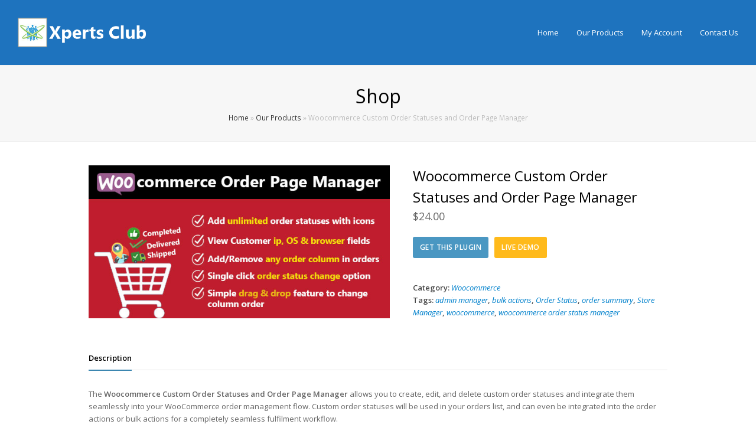

--- FILE ---
content_type: text/html; charset=UTF-8
request_url: https://xperts.club/product/woocommerce-custom-order-statuses-and-order-page-manager/
body_size: 16362
content:
<!DOCTYPE html>
<html lang="en-US" itemscope itemtype="http://schema.org/WebPage">
<head>
<meta charset="UTF-8">
<link rel="profile" href="http://gmpg.org/xfn/11">
	<meta name="google-site-verification" content="o-tRMYEevwZ7hDsWNIZzKiCsyu2owA4ZWca-WP5HSl8" />
<meta name='robots' content='index, follow, max-image-preview:large, max-snippet:-1, max-video-preview:-1' />
<meta name="viewport" content="width=device-width, initial-scale=1">
<meta name="generator" content="Total WordPress Theme 4.6.6.1" />
<meta http-equiv="X-UA-Compatible" content="IE=edge" />

	<!-- This site is optimized with the Yoast SEO plugin v22.4 - https://yoast.com/wordpress/plugins/seo/ -->
	<title>Woocommerce Custom Order Statuses and Order Page Manager - xpertsclub</title>
	<meta name="description" content="The Woocommerce Custom Order Statuses and Order Page Manager allows you to create, edit, and delete custom order statuses and integrate them seamlessly into you" />
	<link rel="canonical" href="https://xperts.club/product/woocommerce-custom-order-statuses-and-order-page-manager/" />
	<meta name="twitter:card" content="summary_large_image" />
	<meta name="twitter:title" content="Woocommerce Custom Order Statuses and Order Page Manager - xpertsclub" />
	<meta name="twitter:description" content="The Woocommerce Custom Order Statuses and Order Page Manager allows you to create, edit, and delete custom order statuses and integrate them seamlessly into your WooCommerce order management flow. Custom order statuses will be used in your orders list, and&hellip;" />
	<meta name="twitter:image" content="https://xperts.club/wp-content/uploads/2018/08/featured-image.jpg" />
	<script type="application/ld+json" class="yoast-schema-graph">{"@context":"https://schema.org","@graph":[{"@type":"WebPage","@id":"https://xperts.club/product/woocommerce-custom-order-statuses-and-order-page-manager/","url":"https://xperts.club/product/woocommerce-custom-order-statuses-and-order-page-manager/","name":"Woocommerce Custom Order Statuses and Order Page Manager - xpertsclub","isPartOf":{"@id":"https://xperts.club/#website"},"primaryImageOfPage":{"@id":"https://xperts.club/product/woocommerce-custom-order-statuses-and-order-page-manager/#primaryimage"},"image":{"@id":"https://xperts.club/product/woocommerce-custom-order-statuses-and-order-page-manager/#primaryimage"},"thumbnailUrl":"https://xperts.club/wp-content/uploads/2018/08/featured-image.jpg","datePublished":"2018-08-22T02:44:22+00:00","dateModified":"2021-09-06T09:33:37+00:00","breadcrumb":{"@id":"https://xperts.club/product/woocommerce-custom-order-statuses-and-order-page-manager/#breadcrumb"},"inLanguage":"en-US","potentialAction":[{"@type":"ReadAction","target":["https://xperts.club/product/woocommerce-custom-order-statuses-and-order-page-manager/"]}]},{"@type":"ImageObject","inLanguage":"en-US","@id":"https://xperts.club/product/woocommerce-custom-order-statuses-and-order-page-manager/#primaryimage","url":"https://xperts.club/wp-content/uploads/2018/08/featured-image.jpg","contentUrl":"https://xperts.club/wp-content/uploads/2018/08/featured-image.jpg","width":590,"height":300},{"@type":"BreadcrumbList","@id":"https://xperts.club/product/woocommerce-custom-order-statuses-and-order-page-manager/#breadcrumb","itemListElement":[{"@type":"ListItem","position":1,"name":"Home","item":"https://xperts.club/"},{"@type":"ListItem","position":2,"name":"Our Products","item":"https://xperts.club/our-products/"},{"@type":"ListItem","position":3,"name":"Woocommerce Custom Order Statuses and Order Page Manager"}]},{"@type":"WebSite","@id":"https://xperts.club/#website","url":"https://xperts.club/","name":"xpertsclub","description":"Woocommerce Plugins","publisher":{"@id":"https://xperts.club/#organization"},"potentialAction":[{"@type":"SearchAction","target":{"@type":"EntryPoint","urlTemplate":"https://xperts.club/?s={search_term_string}"},"query-input":"required name=search_term_string"}],"inLanguage":"en-US"},{"@type":"Organization","@id":"https://xperts.club/#organization","name":"XpertsClub","url":"https://xperts.club/","logo":{"@type":"ImageObject","inLanguage":"en-US","@id":"https://xperts.club/#/schema/logo/image/","url":"https://xperts.club/wp-content/uploads/2018/08/logo.png","contentUrl":"https://xperts.club/wp-content/uploads/2018/08/logo.png","width":350,"height":80,"caption":"XpertsClub"},"image":{"@id":"https://xperts.club/#/schema/logo/image/"},"sameAs":["https://www.facebook.com/XpertsClub/"]}]}</script>
	<!-- / Yoast SEO plugin. -->


<link rel='dns-prefetch' href='//www.googletagmanager.com' />
<link rel='dns-prefetch' href='//fonts.googleapis.com' />
<link rel="alternate" type="application/rss+xml" title="xpertsclub &raquo; Feed" href="https://xperts.club/feed/" />
<link rel="alternate" type="application/rss+xml" title="xpertsclub &raquo; Comments Feed" href="https://xperts.club/comments/feed/" />
<link rel="alternate" type="application/rss+xml" title="xpertsclub &raquo; Woocommerce Custom Order Statuses and Order Page Manager Comments Feed" href="https://xperts.club/product/woocommerce-custom-order-statuses-and-order-page-manager/feed/" />
<script src='https://www.gstatic.com/firebasejs/5.1.0/firebase-app.js'></script><script src='https://www.gstatic.com/firebasejs/5.1.0/firebase-messaging.js'></script><script>
  var config = { 
    apiKey: 'AIzaSyA4yg50VVnQQhXiznCm_K--CM6fjNwC62E',
    authDomain: 'xpertsclub-aea3f.firebaseapp.com',
    databaseURL: 'https://xpertsclub-aea3f.firebaseio.com',
    projectId: 'xpertsclub-aea3f',
    storageBucket: 'xpertsclub-aea3f.appspot.com',
    messagingSenderId: '45966676109'
  };
  firebase.initializeApp(config);
</script><link rel='stylesheet' id='js_composer_front-css' href='https://xperts.club/wp-content/plugins/js_composer/assets/css/js_composer.min.css?ver=7.5' type='text/css' media='all' />
<link rel='stylesheet' id='wp-block-library-css' href='https://xperts.club/wp-includes/css/dist/block-library/style.min.css?ver=6.5.2' type='text/css' media='all' />
<style id='classic-theme-styles-inline-css' type='text/css'>
/*! This file is auto-generated */
.wp-block-button__link{color:#fff;background-color:#32373c;border-radius:9999px;box-shadow:none;text-decoration:none;padding:calc(.667em + 2px) calc(1.333em + 2px);font-size:1.125em}.wp-block-file__button{background:#32373c;color:#fff;text-decoration:none}
</style>
<style id='global-styles-inline-css' type='text/css'>
body{--wp--preset--color--black: #000000;--wp--preset--color--cyan-bluish-gray: #abb8c3;--wp--preset--color--white: #ffffff;--wp--preset--color--pale-pink: #f78da7;--wp--preset--color--vivid-red: #cf2e2e;--wp--preset--color--luminous-vivid-orange: #ff6900;--wp--preset--color--luminous-vivid-amber: #fcb900;--wp--preset--color--light-green-cyan: #7bdcb5;--wp--preset--color--vivid-green-cyan: #00d084;--wp--preset--color--pale-cyan-blue: #8ed1fc;--wp--preset--color--vivid-cyan-blue: #0693e3;--wp--preset--color--vivid-purple: #9b51e0;--wp--preset--gradient--vivid-cyan-blue-to-vivid-purple: linear-gradient(135deg,rgba(6,147,227,1) 0%,rgb(155,81,224) 100%);--wp--preset--gradient--light-green-cyan-to-vivid-green-cyan: linear-gradient(135deg,rgb(122,220,180) 0%,rgb(0,208,130) 100%);--wp--preset--gradient--luminous-vivid-amber-to-luminous-vivid-orange: linear-gradient(135deg,rgba(252,185,0,1) 0%,rgba(255,105,0,1) 100%);--wp--preset--gradient--luminous-vivid-orange-to-vivid-red: linear-gradient(135deg,rgba(255,105,0,1) 0%,rgb(207,46,46) 100%);--wp--preset--gradient--very-light-gray-to-cyan-bluish-gray: linear-gradient(135deg,rgb(238,238,238) 0%,rgb(169,184,195) 100%);--wp--preset--gradient--cool-to-warm-spectrum: linear-gradient(135deg,rgb(74,234,220) 0%,rgb(151,120,209) 20%,rgb(207,42,186) 40%,rgb(238,44,130) 60%,rgb(251,105,98) 80%,rgb(254,248,76) 100%);--wp--preset--gradient--blush-light-purple: linear-gradient(135deg,rgb(255,206,236) 0%,rgb(152,150,240) 100%);--wp--preset--gradient--blush-bordeaux: linear-gradient(135deg,rgb(254,205,165) 0%,rgb(254,45,45) 50%,rgb(107,0,62) 100%);--wp--preset--gradient--luminous-dusk: linear-gradient(135deg,rgb(255,203,112) 0%,rgb(199,81,192) 50%,rgb(65,88,208) 100%);--wp--preset--gradient--pale-ocean: linear-gradient(135deg,rgb(255,245,203) 0%,rgb(182,227,212) 50%,rgb(51,167,181) 100%);--wp--preset--gradient--electric-grass: linear-gradient(135deg,rgb(202,248,128) 0%,rgb(113,206,126) 100%);--wp--preset--gradient--midnight: linear-gradient(135deg,rgb(2,3,129) 0%,rgb(40,116,252) 100%);--wp--preset--font-size--small: 13px;--wp--preset--font-size--medium: 20px;--wp--preset--font-size--large: 36px;--wp--preset--font-size--x-large: 42px;--wp--preset--spacing--20: 0.44rem;--wp--preset--spacing--30: 0.67rem;--wp--preset--spacing--40: 1rem;--wp--preset--spacing--50: 1.5rem;--wp--preset--spacing--60: 2.25rem;--wp--preset--spacing--70: 3.38rem;--wp--preset--spacing--80: 5.06rem;--wp--preset--shadow--natural: 6px 6px 9px rgba(0, 0, 0, 0.2);--wp--preset--shadow--deep: 12px 12px 50px rgba(0, 0, 0, 0.4);--wp--preset--shadow--sharp: 6px 6px 0px rgba(0, 0, 0, 0.2);--wp--preset--shadow--outlined: 6px 6px 0px -3px rgba(255, 255, 255, 1), 6px 6px rgba(0, 0, 0, 1);--wp--preset--shadow--crisp: 6px 6px 0px rgba(0, 0, 0, 1);}:where(.is-layout-flex){gap: 0.5em;}:where(.is-layout-grid){gap: 0.5em;}body .is-layout-flow > .alignleft{float: left;margin-inline-start: 0;margin-inline-end: 2em;}body .is-layout-flow > .alignright{float: right;margin-inline-start: 2em;margin-inline-end: 0;}body .is-layout-flow > .aligncenter{margin-left: auto !important;margin-right: auto !important;}body .is-layout-constrained > .alignleft{float: left;margin-inline-start: 0;margin-inline-end: 2em;}body .is-layout-constrained > .alignright{float: right;margin-inline-start: 2em;margin-inline-end: 0;}body .is-layout-constrained > .aligncenter{margin-left: auto !important;margin-right: auto !important;}body .is-layout-constrained > :where(:not(.alignleft):not(.alignright):not(.alignfull)){max-width: var(--wp--style--global--content-size);margin-left: auto !important;margin-right: auto !important;}body .is-layout-constrained > .alignwide{max-width: var(--wp--style--global--wide-size);}body .is-layout-flex{display: flex;}body .is-layout-flex{flex-wrap: wrap;align-items: center;}body .is-layout-flex > *{margin: 0;}body .is-layout-grid{display: grid;}body .is-layout-grid > *{margin: 0;}:where(.wp-block-columns.is-layout-flex){gap: 2em;}:where(.wp-block-columns.is-layout-grid){gap: 2em;}:where(.wp-block-post-template.is-layout-flex){gap: 1.25em;}:where(.wp-block-post-template.is-layout-grid){gap: 1.25em;}.has-black-color{color: var(--wp--preset--color--black) !important;}.has-cyan-bluish-gray-color{color: var(--wp--preset--color--cyan-bluish-gray) !important;}.has-white-color{color: var(--wp--preset--color--white) !important;}.has-pale-pink-color{color: var(--wp--preset--color--pale-pink) !important;}.has-vivid-red-color{color: var(--wp--preset--color--vivid-red) !important;}.has-luminous-vivid-orange-color{color: var(--wp--preset--color--luminous-vivid-orange) !important;}.has-luminous-vivid-amber-color{color: var(--wp--preset--color--luminous-vivid-amber) !important;}.has-light-green-cyan-color{color: var(--wp--preset--color--light-green-cyan) !important;}.has-vivid-green-cyan-color{color: var(--wp--preset--color--vivid-green-cyan) !important;}.has-pale-cyan-blue-color{color: var(--wp--preset--color--pale-cyan-blue) !important;}.has-vivid-cyan-blue-color{color: var(--wp--preset--color--vivid-cyan-blue) !important;}.has-vivid-purple-color{color: var(--wp--preset--color--vivid-purple) !important;}.has-black-background-color{background-color: var(--wp--preset--color--black) !important;}.has-cyan-bluish-gray-background-color{background-color: var(--wp--preset--color--cyan-bluish-gray) !important;}.has-white-background-color{background-color: var(--wp--preset--color--white) !important;}.has-pale-pink-background-color{background-color: var(--wp--preset--color--pale-pink) !important;}.has-vivid-red-background-color{background-color: var(--wp--preset--color--vivid-red) !important;}.has-luminous-vivid-orange-background-color{background-color: var(--wp--preset--color--luminous-vivid-orange) !important;}.has-luminous-vivid-amber-background-color{background-color: var(--wp--preset--color--luminous-vivid-amber) !important;}.has-light-green-cyan-background-color{background-color: var(--wp--preset--color--light-green-cyan) !important;}.has-vivid-green-cyan-background-color{background-color: var(--wp--preset--color--vivid-green-cyan) !important;}.has-pale-cyan-blue-background-color{background-color: var(--wp--preset--color--pale-cyan-blue) !important;}.has-vivid-cyan-blue-background-color{background-color: var(--wp--preset--color--vivid-cyan-blue) !important;}.has-vivid-purple-background-color{background-color: var(--wp--preset--color--vivid-purple) !important;}.has-black-border-color{border-color: var(--wp--preset--color--black) !important;}.has-cyan-bluish-gray-border-color{border-color: var(--wp--preset--color--cyan-bluish-gray) !important;}.has-white-border-color{border-color: var(--wp--preset--color--white) !important;}.has-pale-pink-border-color{border-color: var(--wp--preset--color--pale-pink) !important;}.has-vivid-red-border-color{border-color: var(--wp--preset--color--vivid-red) !important;}.has-luminous-vivid-orange-border-color{border-color: var(--wp--preset--color--luminous-vivid-orange) !important;}.has-luminous-vivid-amber-border-color{border-color: var(--wp--preset--color--luminous-vivid-amber) !important;}.has-light-green-cyan-border-color{border-color: var(--wp--preset--color--light-green-cyan) !important;}.has-vivid-green-cyan-border-color{border-color: var(--wp--preset--color--vivid-green-cyan) !important;}.has-pale-cyan-blue-border-color{border-color: var(--wp--preset--color--pale-cyan-blue) !important;}.has-vivid-cyan-blue-border-color{border-color: var(--wp--preset--color--vivid-cyan-blue) !important;}.has-vivid-purple-border-color{border-color: var(--wp--preset--color--vivid-purple) !important;}.has-vivid-cyan-blue-to-vivid-purple-gradient-background{background: var(--wp--preset--gradient--vivid-cyan-blue-to-vivid-purple) !important;}.has-light-green-cyan-to-vivid-green-cyan-gradient-background{background: var(--wp--preset--gradient--light-green-cyan-to-vivid-green-cyan) !important;}.has-luminous-vivid-amber-to-luminous-vivid-orange-gradient-background{background: var(--wp--preset--gradient--luminous-vivid-amber-to-luminous-vivid-orange) !important;}.has-luminous-vivid-orange-to-vivid-red-gradient-background{background: var(--wp--preset--gradient--luminous-vivid-orange-to-vivid-red) !important;}.has-very-light-gray-to-cyan-bluish-gray-gradient-background{background: var(--wp--preset--gradient--very-light-gray-to-cyan-bluish-gray) !important;}.has-cool-to-warm-spectrum-gradient-background{background: var(--wp--preset--gradient--cool-to-warm-spectrum) !important;}.has-blush-light-purple-gradient-background{background: var(--wp--preset--gradient--blush-light-purple) !important;}.has-blush-bordeaux-gradient-background{background: var(--wp--preset--gradient--blush-bordeaux) !important;}.has-luminous-dusk-gradient-background{background: var(--wp--preset--gradient--luminous-dusk) !important;}.has-pale-ocean-gradient-background{background: var(--wp--preset--gradient--pale-ocean) !important;}.has-electric-grass-gradient-background{background: var(--wp--preset--gradient--electric-grass) !important;}.has-midnight-gradient-background{background: var(--wp--preset--gradient--midnight) !important;}.has-small-font-size{font-size: var(--wp--preset--font-size--small) !important;}.has-medium-font-size{font-size: var(--wp--preset--font-size--medium) !important;}.has-large-font-size{font-size: var(--wp--preset--font-size--large) !important;}.has-x-large-font-size{font-size: var(--wp--preset--font-size--x-large) !important;}
.wp-block-navigation a:where(:not(.wp-element-button)){color: inherit;}
:where(.wp-block-post-template.is-layout-flex){gap: 1.25em;}:where(.wp-block-post-template.is-layout-grid){gap: 1.25em;}
:where(.wp-block-columns.is-layout-flex){gap: 2em;}:where(.wp-block-columns.is-layout-grid){gap: 2em;}
.wp-block-pullquote{font-size: 1.5em;line-height: 1.6;}
</style>
<link rel='stylesheet' id='woocommerce-general-css' href='https://xperts.club/wp-content/plugins/woocommerce/assets/css/woocommerce.css?ver=8.7.2' type='text/css' media='all' />
<style id='woocommerce-inline-inline-css' type='text/css'>
.woocommerce form .form-row .required { visibility: visible; }
</style>
<link rel='stylesheet' id='xcwppush-general-css' href='https://xperts.club/wp-content/plugins/xc-wp-push/assets/css/xcwppush.css?ver=1.5' type='text/css' media='all' />
<link rel='stylesheet' id='parent-style-css' href='https://xperts.club/wp-content/themes/Total/style.css?ver=6.5.2' type='text/css' media='all' />
<link rel='stylesheet' id='wpex-style-css' href='https://xperts.club/wp-content/themes/total-child/style.css?ver=4.6.6.1' type='text/css' media='all' />
<link rel='stylesheet' id='wpex-google-font-open-sans-css' href='//fonts.googleapis.com/css?family=Open+Sans:100,200,300,400,500,600,700,800,900,100i,200i,300i,400i,500i,600i,700i,800i,900i&#038;subset=latin' type='text/css' media='all' />
<link rel='stylesheet' id='wpex-woocommerce-css' href='https://xperts.club/wp-content/themes/Total/assets/css/wpex-woocommerce.css?ver=4.6.6.1' type='text/css' media='all' />
<link rel='stylesheet' id='wpex-woocommerce-responsive-css' href='https://xperts.club/wp-content/themes/Total/assets/css/wpex-woocommerce-responsive.css?ver=4.6.6.1' type='text/css' media='only screen and (max-width: 768px)' />
<link rel='stylesheet' id='wpex-visual-composer-css' href='https://xperts.club/wp-content/themes/Total/assets/css/wpex-visual-composer.css?ver=4.6.6.1' type='text/css' media='all' />
<link rel='stylesheet' id='wpex-visual-composer-extend-css' href='https://xperts.club/wp-content/themes/Total/assets/css/wpex-visual-composer-extend.css?ver=4.6.6.1' type='text/css' media='all' />
<!--[if IE 8]>
<link rel='stylesheet' id='wpex-ie8-css' href='https://xperts.club/wp-content/themes/Total/assets/css/wpex-ie8.css?ver=4.6.6.1' type='text/css' media='all' />
<![endif]-->
<!--[if IE 9]>
<link rel='stylesheet' id='wpex-ie9-css' href='https://xperts.club/wp-content/themes/Total/assets/css/wpex-ie9.css?ver=4.6.6.1' type='text/css' media='all' />
<![endif]-->
<link rel='stylesheet' id='wpex-ilightbox-minimal-css' href='https://xperts.club/wp-content/themes/Total/assets/lib/ilightbox/minimal/ilightbox-minimal-skin.css?ver=4.6.6.1' type='text/css' media='all' />
<link rel='stylesheet' id='wpex-responsive-css' href='https://xperts.club/wp-content/themes/Total/assets/css/wpex-responsive.css?ver=4.6.6.1' type='text/css' media='all' />
<script type="text/javascript" src="https://xperts.club/wp-includes/js/jquery/jquery.min.js?ver=3.7.1" id="jquery-core-js"></script>
<script type="text/javascript" src="https://xperts.club/wp-includes/js/jquery/jquery-migrate.min.js?ver=3.4.1" id="jquery-migrate-js"></script>
<script type="text/javascript" src="https://xperts.club/wp-content/plugins/woocommerce/assets/js/jquery-blockui/jquery.blockUI.min.js?ver=2.7.0-wc.8.7.2" id="jquery-blockui-js" data-wp-strategy="defer"></script>
<script type="text/javascript" id="wc-add-to-cart-js-extra">
/* <![CDATA[ */
var wc_add_to_cart_params = {"ajax_url":"\/wp-admin\/admin-ajax.php","wc_ajax_url":"\/?wc-ajax=%%endpoint%%","i18n_view_cart":"View cart","cart_url":"https:\/\/xperts.club\/cart\/","is_cart":"","cart_redirect_after_add":"no"};
/* ]]> */
</script>
<script type="text/javascript" src="https://xperts.club/wp-content/plugins/woocommerce/assets/js/frontend/add-to-cart.min.js?ver=8.7.2" id="wc-add-to-cart-js" data-wp-strategy="defer"></script>
<script type="text/javascript" src="https://xperts.club/wp-content/plugins/woocommerce/assets/js/zoom/jquery.zoom.min.js?ver=1.7.21-wc.8.7.2" id="zoom-js" defer="defer" data-wp-strategy="defer"></script>
<script type="text/javascript" id="wc-single-product-js-extra">
/* <![CDATA[ */
var wc_single_product_params = {"i18n_required_rating_text":"Please select a rating","review_rating_required":"yes","flexslider":{"rtl":false,"animation":"slide","smoothHeight":true,"directionNav":false,"controlNav":"thumbnails","slideshow":false,"animationSpeed":600,"animationLoop":false,"allowOneSlide":false},"zoom_enabled":"1","zoom_options":[],"photoswipe_enabled":"","photoswipe_options":{"shareEl":false,"closeOnScroll":false,"history":false,"hideAnimationDuration":0,"showAnimationDuration":0},"flexslider_enabled":"1"};
/* ]]> */
</script>
<script type="text/javascript" src="https://xperts.club/wp-content/plugins/woocommerce/assets/js/frontend/single-product.min.js?ver=8.7.2" id="wc-single-product-js" defer="defer" data-wp-strategy="defer"></script>
<script type="text/javascript" src="https://xperts.club/wp-content/plugins/woocommerce/assets/js/js-cookie/js.cookie.min.js?ver=2.1.4-wc.8.7.2" id="js-cookie-js" defer="defer" data-wp-strategy="defer"></script>
<script type="text/javascript" id="woocommerce-js-extra">
/* <![CDATA[ */
var woocommerce_params = {"ajax_url":"\/wp-admin\/admin-ajax.php","wc_ajax_url":"\/?wc-ajax=%%endpoint%%"};
/* ]]> */
</script>
<script type="text/javascript" src="https://xperts.club/wp-content/plugins/woocommerce/assets/js/frontend/woocommerce.min.js?ver=8.7.2" id="woocommerce-js" defer="defer" data-wp-strategy="defer"></script>
<script type="text/javascript" src="https://xperts.club/wp-content/plugins/js_composer/assets/js/vendors/woocommerce-add-to-cart.js?ver=7.5" id="vc_woocommerce-add-to-cart-js-js"></script>
<!--[if lt IE 9]>
<script type="text/javascript" src="https://xperts.club/wp-content/themes/Total/assets/js/dynamic/html5.js?ver=4.6.6.1" id="wpex-html5shiv-js"></script>
<![endif]-->

<!-- Google tag (gtag.js) snippet added by Site Kit -->
<!-- Google Analytics snippet added by Site Kit -->
<script type="text/javascript" src="https://www.googletagmanager.com/gtag/js?id=GT-WKRHJZ8" id="google_gtagjs-js" async></script>
<script type="text/javascript" id="google_gtagjs-js-after">
/* <![CDATA[ */
window.dataLayer = window.dataLayer || [];function gtag(){dataLayer.push(arguments);}
gtag("set","linker",{"domains":["xperts.club"]});
gtag("js", new Date());
gtag("set", "developer_id.dZTNiMT", true);
gtag("config", "GT-WKRHJZ8");
/* ]]> */
</script>
<script></script><link rel="https://api.w.org/" href="https://xperts.club/wp-json/" /><link rel="alternate" type="application/json" href="https://xperts.club/wp-json/wp/v2/product/54" /><link rel="EditURI" type="application/rsd+xml" title="RSD" href="https://xperts.club/xmlrpc.php?rsd" />
<meta name="generator" content="WordPress 6.5.2" />
<meta name="generator" content="WooCommerce 8.7.2" />
<link rel='shortlink' href='https://xperts.club/?p=54' />
<link rel="alternate" type="application/json+oembed" href="https://xperts.club/wp-json/oembed/1.0/embed?url=https%3A%2F%2Fxperts.club%2Fproduct%2Fwoocommerce-custom-order-statuses-and-order-page-manager%2F" />
<link rel="alternate" type="text/xml+oembed" href="https://xperts.club/wp-json/oembed/1.0/embed?url=https%3A%2F%2Fxperts.club%2Fproduct%2Fwoocommerce-custom-order-statuses-and-order-page-manager%2F&#038;format=xml" />
<meta name="generator" content="Site Kit by Google 1.170.0" /><!-- Google site verification - Google Listings & Ads -->
<meta name="google-site-verification" content="o-tRMYEevwZ7hDsWNIZzKiCsyu2owA4ZWca-WP5HSl8" />
<meta name="ahrefs-site-verification" content="5956a4a9d14c93fed55003a00e97827afd62b6c9df31ee78bdff78b504a53888">
<meta name="google-site-verification" content="o-tRMYEevwZ7hDsWNIZzKiCsyu2owA4ZWca-WP5HSl8" />
<script type="text/javascript">window.$crisp=[];window.CRISP_WEBSITE_ID="3257f1c1-0b41-4824-9dc8-cc0e4ce440a6";(function(){d=document;s=d.createElement("script");s.src="https://client.crisp.chat/l.js";s.async=1;d.getElementsByTagName("head")[0].appendChild(s);})();</script>
	<noscript><style>.woocommerce-product-gallery{ opacity: 1 !important; }</style></noscript>
	
<!-- Google AdSense meta tags added by Site Kit -->
<meta name="google-adsense-platform-account" content="ca-host-pub-2644536267352236">
<meta name="google-adsense-platform-domain" content="sitekit.withgoogle.com">
<!-- End Google AdSense meta tags added by Site Kit -->
<style type="text/css">.recentcomments a{display:inline !important;padding:0 !important;margin:0 !important;}</style>			<script  type="text/javascript">
				!function(f,b,e,v,n,t,s){if(f.fbq)return;n=f.fbq=function(){n.callMethod?
					n.callMethod.apply(n,arguments):n.queue.push(arguments)};if(!f._fbq)f._fbq=n;
					n.push=n;n.loaded=!0;n.version='2.0';n.queue=[];t=b.createElement(e);t.async=!0;
					t.src=v;s=b.getElementsByTagName(e)[0];s.parentNode.insertBefore(t,s)}(window,
					document,'script','https://connect.facebook.net/en_US/fbevents.js');
			</script>
			<!-- WooCommerce Facebook Integration Begin -->
			<script  type="text/javascript">

				fbq('init', '2665095110335233', {}, {
    "agent": "woocommerce-8.7.2-3.1.14"
});

				fbq( 'track', 'PageView', {
    "source": "woocommerce",
    "version": "8.7.2",
    "pluginVersion": "3.1.14"
} );

				document.addEventListener( 'DOMContentLoaded', function() {
					// Insert placeholder for events injected when a product is added to the cart through AJAX.
					document.body.insertAdjacentHTML( 'beforeend', '<div class=\"wc-facebook-pixel-event-placeholder\"></div>' );
				}, false );

			</script>
			<!-- WooCommerce Facebook Integration End -->
			<noscript><style>body .wpex-vc-row-stretched, body .vc_row-o-full-height { visibility: visible; }</style></noscript><noscript><style> .wpb_animate_when_almost_visible { opacity: 1; }</style></noscript><style type="text/css" data-type="wpex-css" id="wpex-css">/*TYPOGRAPHY*/body{font-family:"Open Sans"}/*Shrink Fixed header*/.shrink-sticky-header #site-logo img{max-height:50px !important}.sticky-header-shrunk #site-header-inner{height:60px}.shrink-sticky-header.sticky-header-shrunk .navbar-style-five .dropdown-menu >li >a{height:40px}.shrink-sticky-header.sticky-header-shrunk #site-logo img{max-height:40px !important}/*ADVANCED STYLING CSS*/.is-sticky #site-header{border-color:transparent}#mobile-menu .wpex-bars>span,#mobile-menu .wpex-bars>span::before,#mobile-menu .wpex-bars>span::after{background-color:#ffffff}#mobile-menu a:hover .wpex-bars>span,#mobile-menu a:hover .wpex-bars>span::before,#mobile-menu a:hover .wpex-bars>span::after{background-color:#f4f4f4}/*CUSTOMIZER STYLING*/#site-header{background-color:#1e73be}#site-header-sticky-wrapper{background-color:#1e73be}#site-header-sticky-wrapper.is-sticky #site-header{background-color:#1e73be}.footer-has-reveal #site-header{background-color:#1e73be}#searchform-header-replace{background-color:#1e73be}body.wpex-has-vertical-header #site-header{background-color:#1e73be}#site-navigation .dropdown-menu >li >a{color:#ffffff}#site-navigation .dropdown-menu >li >a:hover,#site-navigation .dropdown-menu >li.sfHover >a{color:#f7f7f7}#site-navigation .dropdown-menu >.current-menu-item >a,#site-navigation .dropdown-menu >.current-menu-parent >a{color:#f7f7f7}#mobile-menu a{color:#ffffff}#mobile-menu a:hover{color:#f4f4f4}.woocommerce ul.products li.product .star-rating{display:none}.vc_column-inner{margin-bottom:40px}</style></head>

<body class="product-template-default single single-product postid-54 wp-custom-logo theme-Total woocommerce woocommerce-page woocommerce-no-js wpex-theme wpex-responsive full-width-main-layout no-composer wpex-live-site content-full-width has-breadcrumbs sidebar-widget-icons hasnt-overlay-header wpex-mobile-toggle-menu-icon_buttons has-mobile-menu woo-single-responsive-tabs wpb-js-composer js-comp-ver-7.5 vc_responsive">

	
<a href="#content" class="skip-to-content">skip to Main Content</a><span data-ls_id="#site_top"></span>
	<div id="outer-wrap" class="clr">

		
		<div id="wrap" class="clr">

			

<header id="site-header" class="header-one wpex-full-width fixed-scroll shrink-sticky-header anim-shrink-header custom-bg dyn-styles clr" itemscope="itemscope" itemtype="http://schema.org/WPHeader">

	
	<div id="site-header-inner" class="container clr">

		
<div id="site-logo" class="site-branding clr header-one-logo">
	<div id="site-logo-inner" class="clr"><a href="https://xperts.club/" rel="home" class="main-logo"><img src="https://xperts.club/wp-content/uploads/2018/08/logo.png" alt="xpertsclub" class="logo-img" data-no-retina="data-no-retina" /></a></div>
</div>
	
	<div id="site-navigation-wrap" class="navbar-style-one wpex-dropdowns-caret clr">

		<nav id="site-navigation" class="navigation main-navigation clr" itemscope="itemscope" itemtype="http://schema.org/SiteNavigationElement" aria-label="Main menu">

			
				<ul id="menu-main-menu" class="dropdown-menu sf-menu"><li id="menu-item-10" class="menu-item menu-item-type-post_type menu-item-object-page menu-item-home menu-item-10"><a href="https://xperts.club/"><span class="link-inner">Home</span></a></li>
<li id="menu-item-90" class="menu-item menu-item-type-post_type menu-item-object-page current_page_parent menu-item-90"><a href="https://xperts.club/our-products/"><span class="link-inner">Our Products</span></a></li>
<li id="menu-item-180" class="menu-item menu-item-type-post_type menu-item-object-page menu-item-180"><a href="https://xperts.club/my-account/"><span class="link-inner">My Account</span></a></li>
<li id="menu-item-89" class="menu-item menu-item-type-post_type menu-item-object-page menu-item-89"><a href="https://xperts.club/contact-us/"><span class="link-inner">Contact Us</span></a></li>
</ul>
			
		</nav><!-- #site-navigation -->

	</div><!-- #site-navigation-wrap -->

	

<div id="mobile-menu" class="clr wpex-mobile-menu-toggle wpex-hidden"><a href="#" class="mobile-menu-toggle" aria-label="Toggle mobile menu"><span class="wpex-bars" aria-hidden="true"><span></span></span><span class="screen-reader-text">Open Mobile Menu</span></a></div>
	</div><!-- #site-header-inner -->

	
</header><!-- #header -->


			
			<main id="main" class="site-main clr">

				

<header class="page-header centered-page-header wpex-supports-mods">
	
		
	<div class="page-header-inner container clr">
		<span class="page-header-title wpex-clr"><span>Shop</span></span><nav class="site-breadcrumbs wpex-clr hidden-phone position-under-title"><span class="breadcrumb-trail"><span><span><a href="https://xperts.club/">Home</a></span> &raquo; <span><a href="https://xperts.club/our-products/">Our Products</a></span> &raquo; <span class="breadcrumb_last" aria-current="page">Woocommerce Custom Order Statuses and Order Page Manager</span></span></span></nav>	</div><!-- .page-header-inner -->

	
</header><!-- .page-header -->


	<div id="content-wrap" class="container clr">

		
		<div id="primary" class="content-area clr">

			
			<div id="content" class="clr site-content">

				
				<article class="entry-content entry clr">

					<div class="woocommerce-notices-wrapper"></div><div id="product-54" class="entry has-media col wpex-woo-entry span_1_of_4 product type-product post-54 status-publish first instock product_cat-woocommerce product_tag-admin-manager product_tag-bulk-actions product_tag-order-status product_tag-order-summary product_tag-store-manager product_tag-woocommerce product_tag-woocommerce-order-status-manager has-post-thumbnail shipping-taxable product-type-external">

	<div class="woocommerce-product-gallery woocommerce-product-gallery--with-images woocommerce-product-gallery--columns-5 images" data-columns="5" style="opacity: 0; transition: opacity .25s ease-in-out;">
	<div class="woocommerce-product-gallery__wrapper">
		<div data-thumb="https://xperts.club/wp-content/uploads/2018/08/featured-image.jpg" data-thumb-alt="" class="woocommerce-product-gallery__image"><a href="https://xperts.club/wp-content/uploads/2018/08/featured-image.jpg"><img width="590" height="300" src="https://xperts.club/wp-content/uploads/2018/08/featured-image.jpg" class="wp-post-image" alt="" title="featured-image" data-caption="" data-src="https://xperts.club/wp-content/uploads/2018/08/featured-image.jpg" data-large_image="https://xperts.club/wp-content/uploads/2018/08/featured-image.jpg" data-large_image_width="590" data-large_image_height="300" decoding="async" fetchpriority="high" srcset="https://xperts.club/wp-content/uploads/2018/08/featured-image.jpg 590w, https://xperts.club/wp-content/uploads/2018/08/featured-image-300x153.jpg 300w" sizes="(max-width: 590px) 100vw, 590px" /></a></div>	</div>
</div>

	<div class="summary entry-summary">
		<h1 itemprop="name" class="product_title entry-title single-post-title">Woocommerce Custom Order Statuses and Order Page Manager</h1><p class="price"><span class="woocommerce-Price-amount amount"><bdi><span class="woocommerce-Price-currencySymbol">&#36;</span>24.00</bdi></span></p>

<form class="cart" action="https://1.envato.market/c/1382231/275988/4415?u=https%3A%2F%2Fcodecanyon.net%2Fitem%2Fwoocommerce-custom-order-statuses-and-order-page-manager%2F22427903" method="get">
	
	<button type="submit" class="single_add_to_cart_button button alt">Get This Plugin</button>

	<input type="hidden" name="u" value="https://codecanyon.net/item/woocommerce-custom-order-statuses-and-order-page-manager/22427903" />
	    <a href="https://wp.xperts.club/wooordermanager/" target="_blank" class="button button-livedemo">Live Demo</a>
    </form>

<div class="product_meta">

	
	
	<span class="posted_in">Category: <a href="https://xperts.club/product-category/woocommerce/" rel="tag">Woocommerce</a></span>
	<span class="tagged_as">Tags: <a href="https://xperts.club/product-tag/admin-manager/" rel="tag">admin manager</a>, <a href="https://xperts.club/product-tag/bulk-actions/" rel="tag">bulk actions</a>, <a href="https://xperts.club/product-tag/order-status/" rel="tag">Order Status</a>, <a href="https://xperts.club/product-tag/order-summary/" rel="tag">order summary</a>, <a href="https://xperts.club/product-tag/store-manager/" rel="tag">Store Manager</a>, <a href="https://xperts.club/product-tag/woocommerce/" rel="tag">woocommerce</a>, <a href="https://xperts.club/product-tag/woocommerce-order-status-manager/" rel="tag">woocommerce order status manager</a></span>
	
</div>
	</div>

	<div class="wpex-clear-after-summary wpex-clear"></div>
	<div class="woocommerce-tabs wc-tabs-wrapper">
		<ul class="tabs wc-tabs" role="tablist">
							<li class="description_tab" id="tab-title-description" role="tab" aria-controls="tab-description">
					<a href="#tab-description">
						Description					</a>
				</li>
					</ul>
					<div class="woocommerce-Tabs-panel woocommerce-Tabs-panel--description panel entry-content wc-tab" id="tab-description" role="tabpanel" aria-labelledby="tab-title-description">
				

<p>The <strong>Woocommerce Custom Order Statuses and Order Page Manager</strong> allows you to create, edit, and delete custom order statuses and integrate them seamlessly into your WooCommerce order management flow. Custom order statuses will be used in your orders list, and can even be integrated into the order actions or bulk actions for a completely seamless fulfilment workflow.</p>
<p>Moreover, you will also be able to manage order page columns by using drag and drop interface.</p>
<p><img decoding="async" src="https://wp.xperts.club/wooordermanager/wp-content/uploads/2018/08/Screenshot_6.png" /></p>
			</div>
		
			</div>


	<section class="related products">

					<h2>Related products</h2>
				
		
<ul class="products wpex-row clr">
			
					<li class="entry has-media col wpex-woo-entry span_1_of_4 product type-product post-235 status-publish first instock product_cat-woocommerce product_tag-checkout-later product_tag-save-cart product_tag-share-cart product_tag-woocommerce-checkout-later product_tag-woocommerce-save-cart product_tag-woocommerce-share-cart has-post-thumbnail shipping-taxable product-type-external">
	<div class="product-inner clr"><a href="https://xperts.club/product/woocommerce-checkout-later/" class="woocommerce-LoopProduct-link woocommerce-loop-product__link">
	<img class="woo-entry-image-main" alt="Woocommerce Checkout Later" src="https://xperts.club/wp-content/uploads/2019/12/featured-image-1.jpg" data-no-retina width="590" height="300" />
<div class="product-details match-height-content"><h2 class="woocommerce-loop-product__title">Woocommerce checkout Later</h2>
	<span class="price"><span class="woocommerce-Price-amount amount"><bdi><span class="woocommerce-Price-currencySymbol">&#36;</span>19.00</bdi></span></span>
</div></a><a href="https://1.envato.market/c/1382231/275988/4415?u=https%3A%2F%2Fcodecanyon.net%2Fitem%2Fwoocommerce-checkout-later%2F25327504" data-quantity="1" class="button product_type_external" data-product_id="235" data-product_sku="" aria-label="Get This Plugin" aria-describedby="" rel="nofollow">Get This Plugin</a></div></li>

			
					<li class="entry has-media col wpex-woo-entry span_1_of_4 product type-product post-52 status-publish instock product_cat-woocommerce product_cat-wordpress product_tag-firebase-push product_tag-google-firebase product_tag-push-notifications product_tag-woocommerce-notifications product_tag-woocommerce-push product_tag-wordpress-push product_tag-wordpress-web-push has-post-thumbnail shipping-taxable product-type-external">
	<div class="product-inner clr"><a href="https://xperts.club/product/wordpress-push-notifications-woocommerce-push-notifications/" class="woocommerce-LoopProduct-link woocommerce-loop-product__link">
	<img class="woo-entry-image-main" alt="WordPress Push Notifications &#8211; WooCommerce Push Notifications" src="https://xperts.club/wp-content/uploads/2018/08/banner-1-1.png" data-no-retina width="590" height="300" />
<div class="product-details match-height-content"><h2 class="woocommerce-loop-product__title">WordPress Push Notifications &#8211; WooCommerce Push Notifications</h2>
	<span class="price"><span class="woocommerce-Price-amount amount"><bdi><span class="woocommerce-Price-currencySymbol">&#36;</span>29.00</bdi></span></span>
</div></a><a href="https://1.envato.market/c/1382231/275988/4415?u=https%3A%2F%2Fcodecanyon.net%2Fitem%2Fwordpress-push-notifications-woocommerce-push-notifications%2F22193518" data-quantity="1" class="button product_type_external" data-product_id="52" data-product_sku="" aria-label="Get This Plugin" aria-describedby="" rel="nofollow">Get This Plugin</a></div></li>

			
					<li class="entry has-media col wpex-woo-entry span_1_of_4 product type-product post-45 status-publish instock product_cat-woocommerce product_tag-checkout product_tag-checkout-builder product_tag-kingcomposer-addon product_tag-no-coding-required product_tag-simply-drag-and-drop-to-build-pages product_tag-single-product-page-builder product_tag-super-easy-to-use product_tag-ultimate-woocommerce-page-templates-builder product_tag-woocommerce product_tag-woocommerce-page-builder product_tag-woocommerce-product-page-template-builder product_tag-wpbakery-page-builder-add-on has-post-thumbnail sale shipping-taxable product-type-external">
	<div class="product-inner clr"><a href="https://xperts.club/product/ultimate-woocommerce-page-templates-builder-kingcomposer-add-on/" class="woocommerce-LoopProduct-link woocommerce-loop-product__link">
	<span class="onsale">Sale</span>
	
	<img class="woo-entry-image-main" alt="Ultimate Woocommerce Page Templates Builder | KingComposer Add-on" src="https://xperts.club/wp-content/uploads/2018/08/banner.jpg" data-no-retina width="590" height="300" />
<div class="product-details match-height-content"><h2 class="woocommerce-loop-product__title">Ultimate Woocommerce Page Templates Builder | KingComposer add-on</h2>
	<span class="price"><del aria-hidden="true"><span class="woocommerce-Price-amount amount"><bdi><span class="woocommerce-Price-currencySymbol">&#36;</span>25.00</bdi></span></del> <ins><span class="woocommerce-Price-amount amount"><bdi><span class="woocommerce-Price-currencySymbol">&#36;</span>15.00</bdi></span></ins></span>
</div></a><a href="https://1.envato.market/c/1382231/275988/4415?u=https%3A%2F%2Fcodecanyon.net%2Fitem%2Fultimate-woocommerce-page-templates-builder-kingcomposer-addon%2F22060084" data-quantity="1" class="button product_type_external" data-product_id="45" data-product_sku="" aria-label="Get This Plugin" aria-describedby="" rel="nofollow">Get This Plugin</a></div></li>

			
					<li class="entry has-media col wpex-woo-entry span_1_of_4 product type-product post-113 status-publish last instock product_cat-woocommerce product_tag-whatsapp product_tag-whatsapp-orders product_tag-whatsapp-support product_tag-woocommerce product_tag-woocommerce-orders product_tag-woocommerce-orders-on-whatsapp has-post-thumbnail shipping-taxable product-type-external">
	<div class="product-inner clr"><a href="https://xperts.club/product/woocommerce-orders-on-whatsapp/" class="woocommerce-LoopProduct-link woocommerce-loop-product__link">
	<img class="woo-entry-image-main" alt="Woocommerce Orders On WhatsApp" src="https://xperts.club/wp-content/uploads/2018/12/banner.png" data-no-retina width="590" height="300" />
<div class="product-details match-height-content"><h2 class="woocommerce-loop-product__title">Woocommerce Orders on WhatsApp</h2>
	<span class="price"><span class="woocommerce-Price-amount amount"><bdi><span class="woocommerce-Price-currencySymbol">&#36;</span>35.00</bdi></span></span>
</div></a><a href="https://1.envato.market/c/1382231/275988/4415?u=https%3A%2F%2Fcodecanyon.net%2Fitem%2Fwoocommerce-orders-on-whatsapp%2F22777816" data-quantity="1" class="button product_type_external" data-product_id="113" data-product_sku="" aria-label="Get this Plugin" aria-describedby="" rel="nofollow">Get this Plugin</a></div></li>

			
		</ul>

	</section>
	</div>

					
				</article><!-- #post -->

				
			</div><!-- #content -->

			
		</div><!-- #primary -->

		
	</div><!-- #content-wrap -->


			
	<div class="post-pagination-wrap clr">

		<ul class="post-pagination container clr">
			<li class="post-prev"><a href="https://xperts.club/product/wordpress-push-notifications-woocommerce-push-notifications/" rel="prev"><span class="fa fa-angle-double-left" aria-hidden="true"></span><span class="screen-reader-text">previous post: </span>WordPress Push Notifications &#8211; WooCommerce Push Notifications</a></li>			<li class="post-next"><a href="https://xperts.club/product/woocommerce-orders-on-whatsapp/" rel="next"><span class="screen-reader-text">next post: </span>Woocommerce Orders on WhatsApp<span class="fa fa-angle-double-right" aria-hidden="true"></span></a></li>		</ul><!-- .post-post-pagination -->

	</div><!-- .post-pagination-wrap -->


		</main><!-- #main-content -->

		
		
<div class="amazon-banner" style="text-align: center;">
<script type="text/javascript" language="javascript">
      var aax_size='728x90';
      var aax_pubname = 'xpertsclub0d9-21';
      var aax_src='302';
    </script>
    <script type="text/javascript" language="javascript" src="https://c.amazon-adsystem.com/aax2/assoc.js"></script>
</div>
	
<div id="footer-callout-wrap" class="clr">

	<div id="footer-callout" class="clr container">

		
			<div id="footer-callout-left" class="footer-callout-content clr">Got questions regarding any of our plugins? Feel free to ask us.</div>

		
		
			<div id="footer-callout-right" class="footer-callout-button wpex-clr">
				<a href="http://xperts.club/contact-us/" class="theme-button">Get In Touch</a>
			</div>

		
	</div>

</div>



<div id="footer-bottom" class="clr textcenter">
	<div id="footer-bottom-inner" class="container clr">
		
<div id="copyright" class="clr">
	Copyright <a href="http://xperts.club/">Xperts Club.</a> 2026 - All Rights Reserved</div><!-- #copyright -->	</div><!-- #footer-bottom-inner -->
</div><!-- #footer-bottom -->


	</div><!-- #wrap -->

	
</div><!-- #outer-wrap -->



<div id="mobile-menu-search" class="clr wpex-hidden">
	<form method="get" action="https://xperts.club/" class="mobile-menu-searchform">
		<input type="search" name="s" autocomplete="off" aria-label="Search" placeholder="Search" />
						<button type="submit" class="searchform-submit" aria-label="Submit search"><span class="fa fa-search"></span></button>
	</form>
</div>
<a href="#outer-wrap" id="site-scroll-top"><span class="fa fa-chevron-up" aria-hidden="true"></span><span class="screen-reader-text">Back To Top</span></a><div id="sidr-close"><div class="wpex-close"><a href="#" aria-hidden="true" role="button" tabindex="-1">&times;</a></div></div><script type="application/ld+json">{"@context":"https:\/\/schema.org\/","@type":"Product","@id":"https:\/\/xperts.club\/product\/woocommerce-custom-order-statuses-and-order-page-manager\/#product","name":"Woocommerce Custom Order Statuses and Order Page Manager","url":"https:\/\/xperts.club\/product\/woocommerce-custom-order-statuses-and-order-page-manager\/","description":"The Woocommerce Custom Order Statuses and Order Page Manager allows you to create, edit, and delete custom order statuses and integrate them seamlessly into your WooCommerce order management flow. Custom order statuses will be used in your orders list, and can even be integrated into the order actions or bulk actions for a completely seamless fulfilment workflow.\r\n\r\nMoreover, you will also be able to manage order page columns by using drag and drop interface.","image":"https:\/\/xperts.club\/wp-content\/uploads\/2018\/08\/featured-image.jpg","sku":54,"offers":[{"@type":"Offer","price":"24.00","priceValidUntil":"2027-12-31","priceSpecification":{"price":"24.00","priceCurrency":"USD","valueAddedTaxIncluded":"false"},"priceCurrency":"USD","availability":"http:\/\/schema.org\/InStock","url":"https:\/\/xperts.club\/product\/woocommerce-custom-order-statuses-and-order-page-manager\/","seller":{"@type":"Organization","name":"xpertsclub","url":"https:\/\/xperts.club"}}]}</script>			<!-- Facebook Pixel Code -->
			<noscript>
				<img
					height="1"
					width="1"
					style="display:none"
					alt="fbpx"
					src="https://www.facebook.com/tr?id=2665095110335233&ev=PageView&noscript=1"
				/>
			</noscript>
			<!-- End Facebook Pixel Code -->
				<script type='text/javascript'>
		(function () {
			var c = document.body.className;
			c = c.replace(/woocommerce-no-js/, 'woocommerce-js');
			document.body.className = c;
		})();
	</script>
	<script type="text/javascript" src="https://xperts.club/wp-content/plugins/js_composer/assets/lib/flexslider/jquery.flexslider.min.js?ver=7.5" id="flexslider-js" defer="defer" data-wp-strategy="defer"></script>
<script type="text/javascript" src="https://xperts.club/wp-content/plugins/woocommerce/assets/js/sourcebuster/sourcebuster.min.js?ver=8.7.2" id="sourcebuster-js-js"></script>
<script type="text/javascript" id="wc-order-attribution-js-extra">
/* <![CDATA[ */
var wc_order_attribution = {"params":{"lifetime":1.0e-5,"session":30,"ajaxurl":"https:\/\/xperts.club\/wp-admin\/admin-ajax.php","prefix":"wc_order_attribution_","allowTracking":true},"fields":{"source_type":"current.typ","referrer":"current_add.rf","utm_campaign":"current.cmp","utm_source":"current.src","utm_medium":"current.mdm","utm_content":"current.cnt","utm_id":"current.id","utm_term":"current.trm","session_entry":"current_add.ep","session_start_time":"current_add.fd","session_pages":"session.pgs","session_count":"udata.vst","user_agent":"udata.uag"}};
/* ]]> */
</script>
<script type="text/javascript" src="https://xperts.club/wp-content/plugins/woocommerce/assets/js/frontend/order-attribution.min.js?ver=8.7.2" id="wc-order-attribution-js"></script>
<script type="text/javascript" id="xc-js-push-js-extra">
/* <![CDATA[ */
var xc_js_push_params = {"ajax_url":"\/wp-admin\/admin-ajax.php","sw_path":"https:\/\/xperts.club\/wp-content\/plugins\/xc-wp-push\/assets\/js\/firebase-messaging-sw.js","notify_app_path":"https:\/\/www.gstatic.com\/firebasejs\/5.1.0\/firebase-app.js","notify_msg_path":"https:\/\/www.gstatic.com\/firebasejs\/5.1.0\/firebase-messaging.js","messagingSenderId":"45966676109","reg_url":"http:\/\/xperts.club\/?regId="};
/* ]]> */
</script>
<script type="text/javascript" src="https://xperts.club/wp-content/plugins/xc-wp-push/assets/js/xc-js-push.min.js?ver=1.5" id="xc-js-push-js"></script>
<script type="text/javascript" src="https://xperts.club/wp-includes/js/comment-reply.min.js?ver=6.5.2" id="comment-reply-js" async="async" data-wp-strategy="async"></script>
<script type="text/javascript" id="wpex-core-js-extra">
/* <![CDATA[ */
var wpexLocalize = {"isRTL":"","mainLayout":"full-width","menuSearchStyle":"disabled","siteHeaderStyle":"one","megaMenuJS":"1","superfishDelay":"600","superfishSpeed":"fast","superfishSpeedOut":"fast","menuWidgetAccordion":"1","hasMobileMenu":"1","mobileMenuBreakpoint":"960","mobileMenuStyle":"sidr","mobileMenuToggleStyle":"icon_buttons","scrollToHash":"1","scrollToHashTimeout":"500","localScrollUpdateHash":"","localScrollHighlight":"1","localScrollSpeed":"1000","localScrollEasing":"easeInOutExpo","scrollTopSpeed":"1000","scrollTopOffset":"100","carouselSpeed":"150","lightboxType":"iLightbox","customSelects":".woocommerce-ordering .orderby, #dropdown_product_cat, .widget_categories form, .widget_archive select, .single-product .variations_form .variations select, .widget .dropdown_product_cat, .vcex-form-shortcode select","responsiveDataBreakpoints":{"tl":"1024px","tp":"959px","pl":"767px","pp":"479px"},"ajaxurl":"https:\/\/xperts.club\/wp-admin\/admin-ajax.php","loadMore":{"text":"Load More","loadingText":"Loading...","failedText":"Failed to load posts."},"hasStickyHeader":"1","stickyHeaderStyle":"shrink_animated","hasStickyMobileHeader":"1","overlayHeaderStickyTop":"0","stickyHeaderBreakPoint":"960","shrinkHeaderHeight":"60","wooCartStyle":"","sidrSource":"#sidr-close, #site-navigation, #mobile-menu-search","sidrDisplace":"","sidrSide":"right","sidrBodyNoScroll":"","sidrSpeed":"300","altercf7Prealoader":"1","iLightbox":{"auto":false,"skin":"minimal","path":"horizontal","infinite":false,"maxScale":1,"minScale":0,"width":1400,"height":"","videoWidth":1280,"videoHeight":720,"controls":{"arrows":true,"thumbnail":true,"fullscreen":true,"mousewheel":false,"slideshow":true},"slideshow":{"pauseTime":3000,"startPaused":true},"effects":{"reposition":true,"repositionSpeed":200,"switchSpeed":300,"loadedFadeSpeed":50,"fadeSpeed":500},"show":{"title":true,"speed":200},"hide":{"speed":200},"overlay":{"blur":true,"opacity":"0.9"},"social":{"start":true,"show":"mouseenter","hide":"mouseleave","buttons":false},"text":{"close":"Press Esc to close","enterFullscreen":"Enter Fullscreen (Shift+Enter)","exitFullscreen":"Exit Fullscreen (Shift+Enter)","slideShow":"Slideshow","next":"Next","previous":"Previous"},"thumbnails":{"maxWidth":120,"maxHeight":80}}};
/* ]]> */
</script>
<script type="text/javascript" src="https://xperts.club/wp-content/themes/Total/assets/js/wpex.min.js?ver=4.6.6.1" id="wpex-core-js"></script>
<script type="text/javascript" src="https://xperts.club/wp-content/themes/Total/assets/js/dynamic/wc-quantity-increment-min.js?ver=4.6.6.1" id="wpex-wc-quantity-increment-js"></script>
<script type="text/javascript" src="https://xperts.club/wp-content/themes/Total/assets/js/dynamic/wpex-wc-product-gallery-slider-lightbox.js?ver=4.6.6.1" id="wpex-wc-product-gallery-lightbox-js"></script>
<script></script><!-- WooCommerce JavaScript -->
<script type="text/javascript">
jQuery(function($) { 
/* WooCommerce Facebook Integration Event Tracking */
fbq('set', 'agent', 'woocommerce-8.7.2-3.1.14', '2665095110335233');
fbq('track', 'ViewContent', {
    "source": "woocommerce",
    "version": "8.7.2",
    "pluginVersion": "3.1.14",
    "content_name": "Woocommerce Custom Order Statuses and Order Page Manager",
    "content_ids": "[\"wc_post_id_54\"]",
    "content_type": "product",
    "contents": "[{\"id\":\"wc_post_id_54\",\"quantity\":1}]",
    "content_category": "Woocommerce",
    "value": "24",
    "currency": "USD"
}, {
    "eventID": "ea08c6aa-d067-4c08-a9dc-df6276ede34b"
});
 });
</script>

</body>
</html>

--- FILE ---
content_type: text/css
request_url: https://xperts.club/wp-content/themes/total-child/style.css?ver=4.6.6.1
body_size: -67
content:
/*
 Theme Name:   Total Child
 Theme URI:    https://xperts.club
 Description:  Xperts Club
 Author:       XpertsClub
 Author URI:   https://xperts.club
 Template:     Total
 Version:      1.0.0
 Text Domain:  total
*/

.woocommerce div.product form.cart a.button-livedemo{
text-transform: uppercase;
    font-weight: 600;
    height: 36px;
    line-height: 36px;
    padding-top: 0;
    padding-bottom: 0;
    letter-spacing: 0.5px;
    font-size: 0.923em;
	margin-left:10px;
	background:#ffba1b;
}
.woocommerce div.product form.cart a.button-livedemo:hover{
background:#fdb309;	
}

.mc4wp-alert.mc4wp-error {
    text-align: center;
    color: #f00;
}
.mc4wp-alert.mc4wp-success {
    text-align: center;
    color: #093;
}

--- FILE ---
content_type: text/javascript; charset=UTF-8
request_url: https://www.gstatic.com/firebasejs/5.1.0/firebase-app.js
body_size: 12090
content:
!function(t,e){"object"==typeof exports&&"undefined"!=typeof module?module.exports=e():"function"==typeof define&&define.amd?define(e):t.firebase=e()}(this,function(){"use strict";!function(t){if(!t.fetch){var e={searchParams:"URLSearchParams"in t,iterable:"Symbol"in t&&"iterator"in Symbol,blob:"FileReader"in t&&"Blob"in t&&function(){try{return new Blob,!0}catch(t){return!1}}(),formData:"FormData"in t,arrayBuffer:"ArrayBuffer"in t};if(e.arrayBuffer)var r=["[object Int8Array]","[object Uint8Array]","[object Uint8ClampedArray]","[object Int16Array]","[object Uint16Array]","[object Int32Array]","[object Uint32Array]","[object Float32Array]","[object Float64Array]"],n=function(t){return t&&DataView.prototype.isPrototypeOf(t)},o=ArrayBuffer.isView||function(t){return t&&r.indexOf(Object.prototype.toString.call(t))>-1};f.prototype.append=function(t,e){t=a(t),e=u(e);var r=this.map[t];this.map[t]=r?r+","+e:e},f.prototype.delete=function(t){delete this.map[a(t)]},f.prototype.get=function(t){return t=a(t),this.has(t)?this.map[t]:null},f.prototype.has=function(t){return this.map.hasOwnProperty(a(t))},f.prototype.set=function(t,e){this.map[a(t)]=u(e)},f.prototype.forEach=function(t,e){for(var r in this.map)this.map.hasOwnProperty(r)&&t.call(e,this.map[r],r,this)},f.prototype.keys=function(){var t=[];return this.forEach(function(e,r){t.push(r)}),c(t)},f.prototype.values=function(){var t=[];return this.forEach(function(e){t.push(e)}),c(t)},f.prototype.entries=function(){var t=[];return this.forEach(function(e,r){t.push([r,e])}),c(t)},e.iterable&&(f.prototype[Symbol.iterator]=f.prototype.entries);var i=["DELETE","GET","HEAD","OPTIONS","POST","PUT"];v.prototype.clone=function(){return new v(this,{body:this._bodyInit})},y.call(v.prototype),y.call(m.prototype),m.prototype.clone=function(){return new m(this._bodyInit,{status:this.status,statusText:this.statusText,headers:new f(this.headers),url:this.url})},m.error=function(){var t=new m(null,{status:0,statusText:""});return t.type="error",t};var s=[301,302,303,307,308];m.redirect=function(t,e){if(-1===s.indexOf(e))throw new RangeError("Invalid status code");return new m(null,{status:e,headers:{location:t}})},t.Headers=f,t.Request=v,t.Response=m,t.fetch=function(t,r){return new Promise(function(n,o){var i=new v(t,r),s=new XMLHttpRequest;s.onload=function(){var t,e,r={status:s.status,statusText:s.statusText,headers:(t=s.getAllResponseHeaders()||"",e=new f,t.replace(/\r?\n[\t ]+/g," ").split(/\r?\n/).forEach(function(t){var r=t.split(":"),n=r.shift().trim();if(n){var o=r.join(":").trim();e.append(n,o)}}),e)};r.url="responseURL"in s?s.responseURL:r.headers.get("X-Request-URL");var o="response"in s?s.response:s.responseText;n(new m(o,r))},s.onerror=function(){o(new TypeError("Network request failed"))},s.ontimeout=function(){o(new TypeError("Network request failed"))},s.open(i.method,i.url,!0),"include"===i.credentials?s.withCredentials=!0:"omit"===i.credentials&&(s.withCredentials=!1),"responseType"in s&&e.blob&&(s.responseType="blob"),i.headers.forEach(function(t,e){s.setRequestHeader(e,t)}),s.send(void 0===i._bodyInit?null:i._bodyInit)})},t.fetch.polyfill=!0}function a(t){if("string"!=typeof t&&(t=String(t)),/[^a-z0-9\-#$%&'*+.\^_`|~]/i.test(t))throw new TypeError("Invalid character in header field name");return t.toLowerCase()}function u(t){return"string"!=typeof t&&(t=String(t)),t}function c(t){var r={next:function(){var e=t.shift();return{done:void 0===e,value:e}}};return e.iterable&&(r[Symbol.iterator]=function(){return r}),r}function f(t){this.map={},t instanceof f?t.forEach(function(t,e){this.append(e,t)},this):Array.isArray(t)?t.forEach(function(t){this.append(t[0],t[1])},this):t&&Object.getOwnPropertyNames(t).forEach(function(e){this.append(e,t[e])},this)}function h(t){if(t.bodyUsed)return Promise.reject(new TypeError("Already read"));t.bodyUsed=!0}function l(t){return new Promise(function(e,r){t.onload=function(){e(t.result)},t.onerror=function(){r(t.error)}})}function p(t){var e=new FileReader,r=l(e);return e.readAsArrayBuffer(t),r}function d(t){if(t.slice)return t.slice(0);var e=new Uint8Array(t.byteLength);return e.set(new Uint8Array(t)),e.buffer}function y(){return this.bodyUsed=!1,this._initBody=function(t){if(this._bodyInit=t,t)if("string"==typeof t)this._bodyText=t;else if(e.blob&&Blob.prototype.isPrototypeOf(t))this._bodyBlob=t;else if(e.formData&&FormData.prototype.isPrototypeOf(t))this._bodyFormData=t;else if(e.searchParams&&URLSearchParams.prototype.isPrototypeOf(t))this._bodyText=t.toString();else if(e.arrayBuffer&&e.blob&&n(t))this._bodyArrayBuffer=d(t.buffer),this._bodyInit=new Blob([this._bodyArrayBuffer]);else{if(!e.arrayBuffer||!ArrayBuffer.prototype.isPrototypeOf(t)&&!o(t))throw new Error("unsupported BodyInit type");this._bodyArrayBuffer=d(t)}else this._bodyText="";this.headers.get("content-type")||("string"==typeof t?this.headers.set("content-type","text/plain;charset=UTF-8"):this._bodyBlob&&this._bodyBlob.type?this.headers.set("content-type",this._bodyBlob.type):e.searchParams&&URLSearchParams.prototype.isPrototypeOf(t)&&this.headers.set("content-type","application/x-www-form-urlencoded;charset=UTF-8"))},e.blob&&(this.blob=function(){var t=h(this);if(t)return t;if(this._bodyBlob)return Promise.resolve(this._bodyBlob);if(this._bodyArrayBuffer)return Promise.resolve(new Blob([this._bodyArrayBuffer]));if(this._bodyFormData)throw new Error("could not read FormData body as blob");return Promise.resolve(new Blob([this._bodyText]))},this.arrayBuffer=function(){return this._bodyArrayBuffer?h(this)||Promise.resolve(this._bodyArrayBuffer):this.blob().then(p)}),this.text=function(){var t,e,r,n=h(this);if(n)return n;if(this._bodyBlob)return t=this._bodyBlob,e=new FileReader,r=l(e),e.readAsText(t),r;if(this._bodyArrayBuffer)return Promise.resolve(function(t){for(var e=new Uint8Array(t),r=new Array(e.length),n=0;n<e.length;n++)r[n]=String.fromCharCode(e[n]);return r.join("")}(this._bodyArrayBuffer));if(this._bodyFormData)throw new Error("could not read FormData body as text");return Promise.resolve(this._bodyText)},e.formData&&(this.formData=function(){return this.text().then(b)}),this.json=function(){return this.text().then(JSON.parse)},this}function v(t,e){var r,n,o=(e=e||{}).body;if(t instanceof v){if(t.bodyUsed)throw new TypeError("Already read");this.url=t.url,this.credentials=t.credentials,e.headers||(this.headers=new f(t.headers)),this.method=t.method,this.mode=t.mode,o||null==t._bodyInit||(o=t._bodyInit,t.bodyUsed=!0)}else this.url=String(t);if(this.credentials=e.credentials||this.credentials||"omit",!e.headers&&this.headers||(this.headers=new f(e.headers)),this.method=(r=e.method||this.method||"GET",n=r.toUpperCase(),i.indexOf(n)>-1?n:r),this.mode=e.mode||this.mode||null,this.referrer=null,("GET"===this.method||"HEAD"===this.method)&&o)throw new TypeError("Body not allowed for GET or HEAD requests");this._initBody(o)}function b(t){var e=new FormData;return t.trim().split("&").forEach(function(t){if(t){var r=t.split("="),n=r.shift().replace(/\+/g," "),o=r.join("=").replace(/\+/g," ");e.append(decodeURIComponent(n),decodeURIComponent(o))}}),e}function m(t,e){e||(e={}),this.type="default",this.status=void 0===e.status?200:e.status,this.ok=this.status>=200&&this.status<300,this.statusText="statusText"in e?e.statusText:"OK",this.headers=new f(e.headers),this.url=e.url||"",this._initBody(t)}}("undefined"!=typeof self?self:void 0);var t=setTimeout;function e(){}function r(t){if(!(this instanceof r))throw new TypeError("Promises must be constructed via new");if("function"!=typeof t)throw new TypeError("not a function");this._state=0,this._handled=!1,this._value=void 0,this._deferreds=[],a(t,this)}function n(t,e){for(;3===t._state;)t=t._value;0!==t._state?(t._handled=!0,r._immediateFn(function(){var r=1===t._state?e.onFulfilled:e.onRejected;if(null!==r){var n;try{n=r(t._value)}catch(t){return void i(e.promise,t)}o(e.promise,n)}else(1===t._state?o:i)(e.promise,t._value)})):t._deferreds.push(e)}function o(t,e){try{if(e===t)throw new TypeError("A promise cannot be resolved with itself.");if(e&&("object"==typeof e||"function"==typeof e)){var n=e.then;if(e instanceof r)return t._state=3,t._value=e,void s(t);if("function"==typeof n)return void a((o=n,u=e,function(){o.apply(u,arguments)}),t)}t._state=1,t._value=e,s(t)}catch(e){i(t,e)}var o,u}function i(t,e){t._state=2,t._value=e,s(t)}function s(t){2===t._state&&0===t._deferreds.length&&r._immediateFn(function(){t._handled||r._unhandledRejectionFn(t._value)});for(var e=0,o=t._deferreds.length;e<o;e++)n(t,t._deferreds[e]);t._deferreds=null}function a(t,e){var r=!1;try{t(function(t){r||(r=!0,o(e,t))},function(t){r||(r=!0,i(e,t))})}catch(t){if(r)return;r=!0,i(e,t)}}r.prototype.catch=function(t){return this.then(null,t)},r.prototype.then=function(t,r){var o=new this.constructor(e);return n(this,new function(t,e,r){this.onFulfilled="function"==typeof t?t:null,this.onRejected="function"==typeof e?e:null,this.promise=r}(t,r,o)),o},r.prototype.finally=function(t){var e=this.constructor;return this.then(function(r){return e.resolve(t()).then(function(){return r})},function(r){return e.resolve(t()).then(function(){return e.reject(r)})})},r.all=function(t){return new r(function(e,r){if(!t||void 0===t.length)throw new TypeError("Promise.all accepts an array");var n=Array.prototype.slice.call(t);if(0===n.length)return e([]);var o=n.length;function i(t,s){try{if(s&&("object"==typeof s||"function"==typeof s)){var a=s.then;if("function"==typeof a)return void a.call(s,function(e){i(t,e)},r)}n[t]=s,0==--o&&e(n)}catch(t){r(t)}}for(var s=0;s<n.length;s++)i(s,n[s])})},r.resolve=function(t){return t&&"object"==typeof t&&t.constructor===r?t:new r(function(e){e(t)})},r.reject=function(t){return new r(function(e,r){r(t)})},r.race=function(t){return new r(function(e,r){for(var n=0,o=t.length;n<o;n++)t[n].then(e,r)})},r._immediateFn="function"==typeof setImmediate&&function(t){setImmediate(t)}||function(e){t(e,0)},r._unhandledRejectionFn=function(t){"undefined"!=typeof console&&console&&console.warn("Possible Unhandled Promise Rejection:",t)};var u=function(){if("undefined"!=typeof self)return self;if("undefined"!=typeof window)return window;if("undefined"!=typeof global)return global;throw new Error("unable to locate global object")}();function c(t,e){return t(e={exports:{}},e.exports),e.exports}u.Promise||(u.Promise=r);var f=c(function(t){var e=t.exports="undefined"!=typeof window&&window.Math==Math?window:"undefined"!=typeof self&&self.Math==Math?self:Function("return this")();"number"==typeof __g&&(__g=e)}),h=c(function(t){var e=t.exports={version:"2.5.5"};"number"==typeof __e&&(__e=e)}),l=(h.version,function(t){return"object"==typeof t?null!==t:"function"==typeof t}),p=function(t){if(!l(t))throw TypeError(t+" is not an object!");return t},d=function(t){try{return!!t()}catch(t){return!0}},y=!d(function(){return 7!=Object.defineProperty({},"a",{get:function(){return 7}}).a}),v=f.document,b=l(v)&&l(v.createElement),m=function(t){return b?v.createElement(t):{}},_=!y&&!d(function(){return 7!=Object.defineProperty(m("div"),"a",{get:function(){return 7}}).a}),g=function(t,e){if(!l(t))return t;var r,n;if(e&&"function"==typeof(r=t.toString)&&!l(n=r.call(t)))return n;if("function"==typeof(r=t.valueOf)&&!l(n=r.call(t)))return n;if(!e&&"function"==typeof(r=t.toString)&&!l(n=r.call(t)))return n;throw TypeError("Can't convert object to primitive value")},w=Object.defineProperty,O={f:y?Object.defineProperty:function(t,e,r){if(p(t),e=g(e,!0),p(r),_)try{return w(t,e,r)}catch(t){}if("get"in r||"set"in r)throw TypeError("Accessors not supported!");return"value"in r&&(t[e]=r.value),t}},S=function(t,e){return{enumerable:!(1&t),configurable:!(2&t),writable:!(4&t),value:e}},E=y?function(t,e,r){return O.f(t,e,S(1,r))}:function(t,e,r){return t[e]=r,t},A={}.hasOwnProperty,j=function(t,e){return A.call(t,e)},P=0,T=Math.random(),k=function(t){return"Symbol(".concat(void 0===t?"":t,")_",(++P+T).toString(36))},x=c(function(t){var e=k("src"),r=Function.toString,n=(""+r).split("toString");h.inspectSource=function(t){return r.call(t)},(t.exports=function(t,r,o,i){var s="function"==typeof o;s&&(j(o,"name")||E(o,"name",r)),t[r]!==o&&(s&&(j(o,e)||E(o,e,t[r]?""+t[r]:n.join(String(r)))),t===f?t[r]=o:i?t[r]?t[r]=o:E(t,r,o):(delete t[r],E(t,r,o)))})(Function.prototype,"toString",function(){return"function"==typeof this&&this[e]||r.call(this)})}),F=function(t,e,r){if(function(t){if("function"!=typeof t)throw TypeError(t+" is not a function!")}(t),void 0===e)return t;switch(r){case 1:return function(r){return t.call(e,r)};case 2:return function(r,n){return t.call(e,r,n)};case 3:return function(r,n,o){return t.call(e,r,n,o)}}return function(){return t.apply(e,arguments)}},L=function(t,e,r){var n,o,i,s,a=t&L.F,u=t&L.G,c=t&L.S,l=t&L.P,p=t&L.B,d=u?f:c?f[e]||(f[e]={}):(f[e]||{}).prototype,y=u?h:h[e]||(h[e]={}),v=y.prototype||(y.prototype={});for(n in u&&(r=e),r)i=((o=!a&&d&&void 0!==d[n])?d:r)[n],s=p&&o?F(i,f):l&&"function"==typeof i?F(Function.call,i):i,d&&x(d,n,i,t&L.U),y[n]!=i&&E(y,n,s),l&&v[n]!=i&&(v[n]=i)};f.core=h,L.F=1,L.G=2,L.S=4,L.P=8,L.B=16,L.W=32,L.U=64,L.R=128;var N=L,D={}.toString,I=function(t){return D.call(t).slice(8,-1)},R=Object("z").propertyIsEnumerable(0)?Object:function(t){return"String"==I(t)?t.split(""):Object(t)},B=function(t){if(void 0==t)throw TypeError("Can't call method on  "+t);return t},C=function(t){return Object(B(t))},U=Math.ceil,M=Math.floor,z=function(t){return isNaN(t=+t)?0:(t>0?M:U)(t)},G=Math.min,W=function(t){return t>0?G(z(t),9007199254740991):0},H=Array.isArray||function(t){return"Array"==I(t)},V=f["__core-js_shared__"]||(f["__core-js_shared__"]={}),q=function(t){return V[t]||(V[t]={})},K=c(function(t){var e=q("wks"),r=f.Symbol,n="function"==typeof r;(t.exports=function(t){return e[t]||(e[t]=n&&r[t]||(n?r:k)("Symbol."+t))}).store=e}),$=K("species"),J=function(t,e){return new(function(t){var e;return H(t)&&("function"!=typeof(e=t.constructor)||e!==Array&&!H(e.prototype)||(e=void 0),l(e)&&null===(e=e[$])&&(e=void 0)),void 0===e?Array:e}(t))(e)},Y=function(t,e){var r=1==t,n=2==t,o=3==t,i=4==t,s=6==t,a=5==t||s,u=e||J;return function(e,c,f){for(var h,l,p=C(e),d=R(p),y=F(c,f,3),v=W(d.length),b=0,m=r?u(e,v):n?u(e,0):void 0;v>b;b++)if((a||b in d)&&(l=y(h=d[b],b,p),t))if(r)m[b]=l;else if(l)switch(t){case 3:return!0;case 5:return h;case 6:return b;case 2:m.push(h)}else if(i)return!1;return s?-1:o||i?i:m}},X=K("unscopables"),Q=Array.prototype;void 0==Q[X]&&E(Q,X,{});var Z=function(t){Q[X][t]=!0},tt=Y(5),et=!0;"find"in[]&&Array(1).find(function(){et=!1}),N(N.P+N.F*et,"Array",{find:function(t){return tt(this,t,arguments.length>1?arguments[1]:void 0)}}),Z("find");h.Array.find;var rt=Y(6),nt=!0;"findIndex"in[]&&Array(1).findIndex(function(){nt=!1}),N(N.P+N.F*nt,"Array",{findIndex:function(t){return rt(this,t,arguments.length>1?arguments[1]:void 0)}}),Z("findIndex");h.Array.findIndex;var ot,it=function(t){return R(B(t))},st=Math.max,at=Math.min,ut=q("keys"),ct=function(t){return ut[t]||(ut[t]=k(t))},ft=(ot=!1,function(t,e,r){var n,o=it(t),i=W(o.length),s=function(t,e){return(t=z(t))<0?st(t+e,0):at(t,e)}(r,i);if(ot&&e!=e){for(;i>s;)if((n=o[s++])!=n)return!0}else for(;i>s;s++)if((ot||s in o)&&o[s]===e)return ot||s||0;return!ot&&-1}),ht=ct("IE_PROTO"),lt=function(t,e){var r,n=it(t),o=0,i=[];for(r in n)r!=ht&&j(n,r)&&i.push(r);for(;e.length>o;)j(n,r=e[o++])&&(~ft(i,r)||i.push(r));return i},pt="constructor,hasOwnProperty,isPrototypeOf,propertyIsEnumerable,toLocaleString,toString,valueOf".split(","),dt=Object.keys||function(t){return lt(t,pt)},yt={f:Object.getOwnPropertySymbols},vt={f:{}.propertyIsEnumerable},bt=Object.assign,mt=!bt||d(function(){var t={},e={},r=Symbol(),n="abcdefghijklmnopqrst";return t[r]=7,n.split("").forEach(function(t){e[t]=t}),7!=bt({},t)[r]||Object.keys(bt({},e)).join("")!=n})?function(t,e){for(var r=C(t),n=arguments.length,o=1,i=yt.f,s=vt.f;n>o;)for(var a,u=R(arguments[o++]),c=i?dt(u).concat(i(u)):dt(u),f=c.length,h=0;f>h;)s.call(u,a=c[h++])&&(r[a]=u[a]);return r}:bt;N(N.S+N.F,"Object",{assign:mt});h.Object.assign;var _t=K("match"),gt=function(t,e,r){if(l(n=e)&&(void 0!==(o=n[_t])?o:"RegExp"==I(n)))throw TypeError("String#"+r+" doesn't accept regex!");var n,o;return String(B(t))},wt=K("match"),Ot="".startsWith;N(N.P+N.F*function(t){var e=/./;try{"/./"[t](e)}catch(r){try{return e[wt]=!1,!"/./"[t](e)}catch(t){}}return!0}("startsWith"),"String",{startsWith:function(t){var e=gt(this,t,"startsWith"),r=W(Math.min(arguments.length>1?arguments[1]:void 0,e.length)),n=String(t);return Ot?Ot.call(e,n,r):e.slice(r,r+n.length)===n}});h.String.startsWith;N(N.P,"String",{repeat:function(t){var e=String(B(this)),r="",n=z(t);if(n<0||n==1/0)throw RangeError("Count can't be negative");for(;n>0;(n>>>=1)&&(e+=e))1&n&&(r+=e);return r}});h.String.repeat;var St=c(function(t){var e=k("meta"),r=O.f,n=0,o=Object.isExtensible||function(){return!0},i=!d(function(){return o(Object.preventExtensions({}))}),s=function(t){r(t,e,{value:{i:"O"+ ++n,w:{}}})},a=t.exports={KEY:e,NEED:!1,fastKey:function(t,r){if(!l(t))return"symbol"==typeof t?t:("string"==typeof t?"S":"P")+t;if(!j(t,e)){if(!o(t))return"F";if(!r)return"E";s(t)}return t[e].i},getWeak:function(t,r){if(!j(t,e)){if(!o(t))return!0;if(!r)return!1;s(t)}return t[e].w},onFreeze:function(t){return i&&a.NEED&&o(t)&&!j(t,e)&&s(t),t}}}),Et=(St.KEY,St.NEED,St.fastKey,St.getWeak,St.onFreeze,O.f),At=K("toStringTag"),jt=function(t,e,r){t&&!j(t=r?t:t.prototype,At)&&Et(t,At,{configurable:!0,value:e})},Pt={f:K},Tt=O.f,kt=function(t){var e=h.Symbol||(h.Symbol=f.Symbol||{});"_"==t.charAt(0)||t in e||Tt(e,t,{value:Pt.f(t)})},xt=y?Object.defineProperties:function(t,e){p(t);for(var r,n=dt(e),o=n.length,i=0;o>i;)O.f(t,r=n[i++],e[r]);return t},Ft=f.document,Lt=Ft&&Ft.documentElement,Nt=ct("IE_PROTO"),Dt=function(){},It=function(){var t,e=m("iframe"),r=pt.length;for(e.style.display="none",Lt.appendChild(e),e.src="javascript:",(t=e.contentWindow.document).open(),t.write("<script>document.F=Object<\/script>"),t.close(),It=t.F;r--;)delete It.prototype[pt[r]];return It()},Rt=Object.create||function(t,e){var r;return null!==t?(Dt.prototype=p(t),r=new Dt,Dt.prototype=null,r[Nt]=t):r=It(),void 0===e?r:xt(r,e)},Bt=pt.concat("length","prototype"),Ct={f:Object.getOwnPropertyNames||function(t){return lt(t,Bt)}},Ut=Ct.f,Mt={}.toString,zt="object"==typeof window&&window&&Object.getOwnPropertyNames?Object.getOwnPropertyNames(window):[],Gt={f:function(t){return zt&&"[object Window]"==Mt.call(t)?function(t){try{return Ut(t)}catch(t){return zt.slice()}}(t):Ut(it(t))}},Wt=Object.getOwnPropertyDescriptor,Ht={f:y?Wt:function(t,e){if(t=it(t),e=g(e,!0),_)try{return Wt(t,e)}catch(t){}if(j(t,e))return S(!vt.f.call(t,e),t[e])}},Vt=St.KEY,qt=Ht.f,Kt=O.f,$t=Gt.f,Jt=f.Symbol,Yt=f.JSON,Xt=Yt&&Yt.stringify,Qt=K("_hidden"),Zt=K("toPrimitive"),te={}.propertyIsEnumerable,ee=q("symbol-registry"),re=q("symbols"),ne=q("op-symbols"),oe=Object.prototype,ie="function"==typeof Jt,se=f.QObject,ae=!se||!se.prototype||!se.prototype.findChild,ue=y&&d(function(){return 7!=Rt(Kt({},"a",{get:function(){return Kt(this,"a",{value:7}).a}})).a})?function(t,e,r){var n=qt(oe,e);n&&delete oe[e],Kt(t,e,r),n&&t!==oe&&Kt(oe,e,n)}:Kt,ce=function(t){var e=re[t]=Rt(Jt.prototype);return e._k=t,e},fe=ie&&"symbol"==typeof Jt.iterator?function(t){return"symbol"==typeof t}:function(t){return t instanceof Jt},he=function(t,e,r){return t===oe&&he(ne,e,r),p(t),e=g(e,!0),p(r),j(re,e)?(r.enumerable?(j(t,Qt)&&t[Qt][e]&&(t[Qt][e]=!1),r=Rt(r,{enumerable:S(0,!1)})):(j(t,Qt)||Kt(t,Qt,S(1,{})),t[Qt][e]=!0),ue(t,e,r)):Kt(t,e,r)},le=function(t,e){p(t);for(var r,n=function(t){var e=dt(t),r=yt.f;if(r)for(var n,o=r(t),i=vt.f,s=0;o.length>s;)i.call(t,n=o[s++])&&e.push(n);return e}(e=it(e)),o=0,i=n.length;i>o;)he(t,r=n[o++],e[r]);return t},pe=function(t){var e=te.call(this,t=g(t,!0));return!(this===oe&&j(re,t)&&!j(ne,t))&&(!(e||!j(this,t)||!j(re,t)||j(this,Qt)&&this[Qt][t])||e)},de=function(t,e){if(t=it(t),e=g(e,!0),t!==oe||!j(re,e)||j(ne,e)){var r=qt(t,e);return!r||!j(re,e)||j(t,Qt)&&t[Qt][e]||(r.enumerable=!0),r}},ye=function(t){for(var e,r=$t(it(t)),n=[],o=0;r.length>o;)j(re,e=r[o++])||e==Qt||e==Vt||n.push(e);return n},ve=function(t){for(var e,r=t===oe,n=$t(r?ne:it(t)),o=[],i=0;n.length>i;)!j(re,e=n[i++])||r&&!j(oe,e)||o.push(re[e]);return o};ie||(x((Jt=function(){if(this instanceof Jt)throw TypeError("Symbol is not a constructor!");var t=k(arguments.length>0?arguments[0]:void 0),e=function(r){this===oe&&e.call(ne,r),j(this,Qt)&&j(this[Qt],t)&&(this[Qt][t]=!1),ue(this,t,S(1,r))};return y&&ae&&ue(oe,t,{configurable:!0,set:e}),ce(t)}).prototype,"toString",function(){return this._k}),Ht.f=de,O.f=he,Ct.f=Gt.f=ye,vt.f=pe,yt.f=ve,y&&x(oe,"propertyIsEnumerable",pe,!0),Pt.f=function(t){return ce(K(t))}),N(N.G+N.W+N.F*!ie,{Symbol:Jt});for(var be="hasInstance,isConcatSpreadable,iterator,match,replace,search,species,split,toPrimitive,toStringTag,unscopables".split(","),me=0;be.length>me;)K(be[me++]);for(var _e=dt(K.store),ge=0;_e.length>ge;)kt(_e[ge++]);N(N.S+N.F*!ie,"Symbol",{for:function(t){return j(ee,t+="")?ee[t]:ee[t]=Jt(t)},keyFor:function(t){if(!fe(t))throw TypeError(t+" is not a symbol!");for(var e in ee)if(ee[e]===t)return e},useSetter:function(){ae=!0},useSimple:function(){ae=!1}}),N(N.S+N.F*!ie,"Object",{create:function(t,e){return void 0===e?Rt(t):le(Rt(t),e)},defineProperty:he,defineProperties:le,getOwnPropertyDescriptor:de,getOwnPropertyNames:ye,getOwnPropertySymbols:ve}),Yt&&N(N.S+N.F*(!ie||d(function(){var t=Jt();return"[null]"!=Xt([t])||"{}"!=Xt({a:t})||"{}"!=Xt(Object(t))})),"JSON",{stringify:function(t){for(var e,r,n=[t],o=1;arguments.length>o;)n.push(arguments[o++]);if(r=e=n[1],(l(e)||void 0!==t)&&!fe(t))return H(e)||(e=function(t,e){if("function"==typeof r&&(e=r.call(this,t,e)),!fe(e))return e}),n[1]=e,Xt.apply(Yt,n)}}),Jt.prototype[Zt]||E(Jt.prototype,Zt,Jt.prototype.valueOf),jt(Jt,"Symbol"),jt(Math,"Math",!0),jt(f.JSON,"JSON",!0);var we=K("toStringTag"),Oe="Arguments"==I(function(){return arguments}()),Se={};Se[K("toStringTag")]="z",Se+""!="[object z]"&&x(Object.prototype,"toString",function(){return"[object "+(void 0===(t=this)?"Undefined":null===t?"Null":"string"==typeof(r=function(t,e){try{return t[e]}catch(t){}}(e=Object(t),we))?r:Oe?I(e):"Object"==(n=I(e))&&"function"==typeof e.callee?"Arguments":n)+"]";var t,e,r,n},!0),kt("asyncIterator"),kt("observable");h.Symbol;var Ee={},Ae={};E(Ae,K("iterator"),function(){return this});var je,Pe=function(t,e,r){t.prototype=Rt(Ae,{next:S(1,r)}),jt(t,e+" Iterator")},Te=ct("IE_PROTO"),ke=Object.prototype,xe=Object.getPrototypeOf||function(t){return t=C(t),j(t,Te)?t[Te]:"function"==typeof t.constructor&&t instanceof t.constructor?t.constructor.prototype:t instanceof Object?ke:null},Fe=K("iterator"),Le=!([].keys&&"next"in[].keys()),Ne=function(){return this},De=function(t,e,r,n,o,i,s){Pe(r,e,n);var a,u,c,f=function(t){if(!Le&&t in d)return d[t];switch(t){case"keys":case"values":return function(){return new r(this,t)}}return function(){return new r(this,t)}},h=e+" Iterator",l="values"==o,p=!1,d=t.prototype,y=d[Fe]||d["@@iterator"]||o&&d[o],v=y||f(o),b=o?l?f("entries"):v:void 0,m="Array"==e&&d.entries||y;if(m&&(c=xe(m.call(new t)))!==Object.prototype&&c.next&&(jt(c,h,!0),"function"!=typeof c[Fe]&&E(c,Fe,Ne)),l&&y&&"values"!==y.name&&(p=!0,v=function(){return y.call(this)}),(Le||p||!d[Fe])&&E(d,Fe,v),Ee[e]=v,Ee[h]=Ne,o)if(a={values:l?v:f("values"),keys:i?v:f("keys"),entries:b},s)for(u in a)u in d||x(d,u,a[u]);else N(N.P+N.F*(Le||p),e,a);return a},Ie=(je=!0,function(t,e){var r,n,o=String(B(t)),i=z(e),s=o.length;return i<0||i>=s?je?"":void 0:(r=o.charCodeAt(i))<55296||r>56319||i+1===s||(n=o.charCodeAt(i+1))<56320||n>57343?je?o.charAt(i):r:je?o.slice(i,i+2):n-56320+(r-55296<<10)+65536});De(String,"String",function(t){this._t=String(t),this._i=0},function(){var t,e=this._t,r=this._i;return r>=e.length?{value:void 0,done:!0}:(t=Ie(e,r),this._i+=t.length,{value:t,done:!1})});var Re=function(t,e){return{value:e,done:!!t}},Be=De(Array,"Array",function(t,e){this._t=it(t),this._i=0,this._k=e},function(){var t=this._t,e=this._k,r=this._i++;return!t||r>=t.length?(this._t=void 0,Re(1)):Re(0,"keys"==e?r:"values"==e?t[r]:[r,t[r]])},"values");Ee.Arguments=Ee.Array,Z("keys"),Z("values"),Z("entries");for(var Ce=K("iterator"),Ue=K("toStringTag"),Me=Ee.Array,ze={CSSRuleList:!0,CSSStyleDeclaration:!1,CSSValueList:!1,ClientRectList:!1,DOMRectList:!1,DOMStringList:!1,DOMTokenList:!0,DataTransferItemList:!1,FileList:!1,HTMLAllCollection:!1,HTMLCollection:!1,HTMLFormElement:!1,HTMLSelectElement:!1,MediaList:!0,MimeTypeArray:!1,NamedNodeMap:!1,NodeList:!0,PaintRequestList:!1,Plugin:!1,PluginArray:!1,SVGLengthList:!1,SVGNumberList:!1,SVGPathSegList:!1,SVGPointList:!1,SVGStringList:!1,SVGTransformList:!1,SourceBufferList:!1,StyleSheetList:!0,TextTrackCueList:!1,TextTrackList:!1,TouchList:!1},Ge=dt(ze),We=0;We<Ge.length;We++){var He,Ve=Ge[We],qe=ze[Ve],Ke=f[Ve],$e=Ke&&Ke.prototype;if($e&&($e[Ce]||E($e,Ce,Me),$e[Ue]||E($e,Ue,Ve),Ee[Ve]=Me,qe))for(He in Be)$e[He]||x($e,He,Be[He],!0)}Pt.f("iterator");var Je=Object.setPrototypeOf||{__proto__:[]}instanceof Array&&function(t,e){t.__proto__=e}||function(t,e){for(var r in e)e.hasOwnProperty(r)&&(t[r]=e[r])};function Ye(t,e){if(!(e instanceof Object))return e;switch(e.constructor){case Date:return new Date(e.getTime());case Object:void 0===t&&(t={});break;case Array:t=[];break;default:return e}for(var r in e)e.hasOwnProperty(r)&&(t[r]=Ye(t[r],e[r]));return t}function Xe(t,e,r){t[e]=r}var Qe="FirebaseError",Ze=Error.captureStackTrace,tr=function(){return function(t,e){if(this.code=t,this.message=e,Ze)Ze(this,er.prototype.create);else try{throw Error.apply(this,arguments)}catch(t){this.name=Qe,Object.defineProperty(this,"stack",{get:function(){return t.stack}})}}}();tr.prototype=Object.create(Error.prototype),tr.prototype.constructor=tr,tr.prototype.name=Qe;var er=function(){function t(t,e,r){this.service=t,this.serviceName=e,this.errors=r,this.pattern=/\{\$([^}]+)}/g}return t.prototype.create=function(t,e){void 0===e&&(e={});var r,n=this.errors[t],o=this.service+"/"+t;r=void 0===n?"Error":n.replace(this.pattern,function(t,r){var n=e[r];return void 0!==n?n.toString():"<"+r+"?>"}),r=this.serviceName+": "+r+" ("+o+").";var i=new tr(o,r);for(var s in e)e.hasOwnProperty(s)&&"_"!==s.slice(-1)&&(i[s]=e[s]);return i},t}();!function(t){function e(){var e=t.call(this)||this;e.chain_=[],e.buf_=[],e.W_=[],e.pad_=[],e.inbuf_=0,e.total_=0,e.blockSize=64,e.pad_[0]=128;for(var r=1;r<e.blockSize;++r)e.pad_[r]=0;return e.reset(),e}(function(t,e){function r(){this.constructor=t}Je(t,e),t.prototype=null===e?Object.create(e):(r.prototype=e.prototype,new r)})(e,t),e.prototype.reset=function(){this.chain_[0]=1732584193,this.chain_[1]=4023233417,this.chain_[2]=2562383102,this.chain_[3]=271733878,this.chain_[4]=3285377520,this.inbuf_=0,this.total_=0},e.prototype.compress_=function(t,e){e||(e=0);var r=this.W_;if("string"==typeof t)for(var n=0;n<16;n++)r[n]=t.charCodeAt(e)<<24|t.charCodeAt(e+1)<<16|t.charCodeAt(e+2)<<8|t.charCodeAt(e+3),e+=4;else for(n=0;n<16;n++)r[n]=t[e]<<24|t[e+1]<<16|t[e+2]<<8|t[e+3],e+=4;for(n=16;n<80;n++){var o=r[n-3]^r[n-8]^r[n-14]^r[n-16];r[n]=4294967295&(o<<1|o>>>31)}var i,s,a=this.chain_[0],u=this.chain_[1],c=this.chain_[2],f=this.chain_[3],h=this.chain_[4];for(n=0;n<80;n++){n<40?n<20?(i=f^u&(c^f),s=1518500249):(i=u^c^f,s=1859775393):n<60?(i=u&c|f&(u|c),s=2400959708):(i=u^c^f,s=3395469782);o=(a<<5|a>>>27)+i+h+s+r[n]&4294967295;h=f,f=c,c=4294967295&(u<<30|u>>>2),u=a,a=o}this.chain_[0]=this.chain_[0]+a&4294967295,this.chain_[1]=this.chain_[1]+u&4294967295,this.chain_[2]=this.chain_[2]+c&4294967295,this.chain_[3]=this.chain_[3]+f&4294967295,this.chain_[4]=this.chain_[4]+h&4294967295},e.prototype.update=function(t,e){if(null!=t){void 0===e&&(e=t.length);for(var r=e-this.blockSize,n=0,o=this.buf_,i=this.inbuf_;n<e;){if(0==i)for(;n<=r;)this.compress_(t,n),n+=this.blockSize;if("string"==typeof t){for(;n<e;)if(o[i]=t.charCodeAt(n),++n,++i==this.blockSize){this.compress_(o),i=0;break}}else for(;n<e;)if(o[i]=t[n],++n,++i==this.blockSize){this.compress_(o),i=0;break}}this.inbuf_=i,this.total_+=e}},e.prototype.digest=function(){var t=[],e=8*this.total_;this.inbuf_<56?this.update(this.pad_,56-this.inbuf_):this.update(this.pad_,this.blockSize-(this.inbuf_-56));for(var r=this.blockSize-1;r>=56;r--)this.buf_[r]=255&e,e/=256;this.compress_(this.buf_);var n=0;for(r=0;r<5;r++)for(var o=24;o>=0;o-=8)t[n]=this.chain_[r]>>o&255,++n;return t}}(function(){return function(){this.blockSize=-1}}());function rr(t,e){var r=new nr(t,e);return r.subscribe.bind(r)}var nr=function(){function t(t,e){var r=this;this.observers=[],this.unsubscribes=[],this.observerCount=0,this.task=Promise.resolve(),this.finalized=!1,this.onNoObservers=e,this.task.then(function(){t(r)}).catch(function(t){r.error(t)})}return t.prototype.next=function(t){this.forEachObserver(function(e){e.next(t)})},t.prototype.error=function(t){this.forEachObserver(function(e){e.error(t)}),this.close(t)},t.prototype.complete=function(){this.forEachObserver(function(t){t.complete()}),this.close()},t.prototype.subscribe=function(t,e,r){var n,o=this;if(void 0===t&&void 0===e&&void 0===r)throw new Error("Missing Observer.");void 0===(n=function(t,e){if("object"!=typeof t||null===t)return!1;for(var r=0,n=e;r<n.length;r++){var o=n[r];if(o in t&&"function"==typeof t[o])return!0}return!1}(t,["next","error","complete"])?t:{next:t,error:e,complete:r}).next&&(n.next=or),void 0===n.error&&(n.error=or),void 0===n.complete&&(n.complete=or);var i=this.unsubscribeOne.bind(this,this.observers.length);return this.finalized&&this.task.then(function(){try{o.finalError?n.error(o.finalError):n.complete()}catch(t){}}),this.observers.push(n),i},t.prototype.unsubscribeOne=function(t){void 0!==this.observers&&void 0!==this.observers[t]&&(delete this.observers[t],this.observerCount-=1,0===this.observerCount&&void 0!==this.onNoObservers&&this.onNoObservers(this))},t.prototype.forEachObserver=function(t){if(!this.finalized)for(var e=0;e<this.observers.length;e++)this.sendOne(e,t)},t.prototype.sendOne=function(t,e){var r=this;this.task.then(function(){if(void 0!==r.observers&&void 0!==r.observers[t])try{e(r.observers[t])}catch(t){"undefined"!=typeof console&&console.error&&console.error(t)}})},t.prototype.close=function(t){var e=this;this.finalized||(this.finalized=!0,void 0!==t&&(this.finalError=t),this.task.then(function(){e.observers=void 0,e.onNoObservers=void 0}))},t}();function or(){}var ir=function(t,e){return Object.prototype.hasOwnProperty.call(t,e)},sr="[DEFAULT]",ar=[],ur=function(){function t(t,e,r){this.firebase_=r,this.isDeleted_=!1,this.services_={},this.name_=e.name,this._automaticDataCollectionEnabled=e.automaticDataCollectionEnabled||!1,this.options_=Ye(void 0,t),this.INTERNAL={getUid:function(){return null},getToken:function(){return Promise.resolve(null)},addAuthTokenListener:function(t){ar.push(t),setTimeout(function(){return t(null)},0)},removeAuthTokenListener:function(t){ar=ar.filter(function(e){return e!==t})}}}return Object.defineProperty(t.prototype,"automaticDataCollectionEnabled",{get:function(){return this.checkDestroyed_(),this._automaticDataCollectionEnabled},set:function(t){this.checkDestroyed_(),this._automaticDataCollectionEnabled=t},enumerable:!0,configurable:!0}),Object.defineProperty(t.prototype,"name",{get:function(){return this.checkDestroyed_(),this.name_},enumerable:!0,configurable:!0}),Object.defineProperty(t.prototype,"options",{get:function(){return this.checkDestroyed_(),this.options_},enumerable:!0,configurable:!0}),t.prototype.delete=function(){var t=this;return new Promise(function(e){t.checkDestroyed_(),e()}).then(function(){t.firebase_.INTERNAL.removeApp(t.name_);var e=[];return Object.keys(t.services_).forEach(function(r){Object.keys(t.services_[r]).forEach(function(n){e.push(t.services_[r][n])})}),Promise.all(e.map(function(t){return t.INTERNAL.delete()}))}).then(function(){t.isDeleted_=!0,t.services_={}})},t.prototype._getService=function(t,e){if(void 0===e&&(e=sr),this.checkDestroyed_(),this.services_[t]||(this.services_[t]={}),!this.services_[t][e]){var r=e!==sr?e:void 0,n=this.firebase_.INTERNAL.factories[t](this,this.extendApp.bind(this),r);this.services_[t][e]=n}return this.services_[t][e]},t.prototype.extendApp=function(t){var e=this;Ye(this,t),t.INTERNAL&&t.INTERNAL.addAuthTokenListener&&(ar.forEach(function(t){e.INTERNAL.addAuthTokenListener(t)}),ar=[])},t.prototype.checkDestroyed_=function(){this.isDeleted_&&cr("app-deleted",{name:this.name_})},t}();function cr(t,e){throw fr.create(t,e)}ur.prototype.name&&ur.prototype.options||ur.prototype.delete||console.log("dc");var fr=new er("app","Firebase",{"no-app":"No Firebase App '{$name}' has been created - call Firebase App.initializeApp()","bad-app-name":"Illegal App name: '{$name}","duplicate-app":"Firebase App named '{$name}' already exists","app-deleted":"Firebase App named '{$name}' already deleted","duplicate-service":"Firebase service named '{$name}' already registered","sa-not-supported":"Initializing the Firebase SDK with a service account is only allowed in a Node.js environment. On client devices, you should instead initialize the SDK with an api key and auth domain","invalid-app-argument":"firebase.{$name}() takes either no argument or a Firebase App instance."});return function t(){var e={},r={},n={},o={__esModule:!0,initializeApp:function(t,r){if(void 0===r&&(r={}),"object"!=typeof r||null===r){var n=r;r={name:n}}var i=r;void 0===i.name&&(i.name=sr);var s=i.name;"string"==typeof s&&s||cr("bad-app-name",{name:s+""}),ir(e,s)&&cr("duplicate-app",{name:s});var u=new ur(t,i,o);return e[s]=u,a(u,"create"),u},app:i,apps:null,Promise:Promise,SDK_VERSION:"5.1.0",INTERNAL:{registerService:function(t,e,a,u,c){r[t]&&cr("duplicate-service",{name:t}),r[t]=e,u&&(n[t]=u,s().forEach(function(t){u("create",t)}));var f=function(e){return void 0===e&&(e=i()),"function"!=typeof e[t]&&cr("invalid-app-argument",{name:t}),e[t]()};return void 0!==a&&Ye(f,a),o[t]=f,ur.prototype[t]=function(){for(var e=[],r=0;r<arguments.length;r++)e[r]=arguments[r];return this._getService.bind(this,t).apply(this,c?e:[])},f},createFirebaseNamespace:t,extendNamespace:function(t){Ye(o,t)},createSubscribe:rr,ErrorFactory:er,removeApp:function(t){a(e[t],"delete"),delete e[t]},factories:r,useAsService:u,Promise:Promise,deepExtend:Ye}};function i(t){return ir(e,t=t||sr)||cr("no-app",{name:t}),e[t]}function s(){return Object.keys(e).map(function(t){return e[t]})}function a(t,e){Object.keys(r).forEach(function(r){var o=u(t,r);null!==o&&n[o]&&n[o](e,t)})}function u(t,e){if("serverAuth"===e)return null;var r=e;return t.options,r}return Xe(o,"default",o),Object.defineProperty(o,"apps",{get:s}),Xe(i,"App",ur),o}()});
//# sourceMappingURL=firebase-app.js.map
